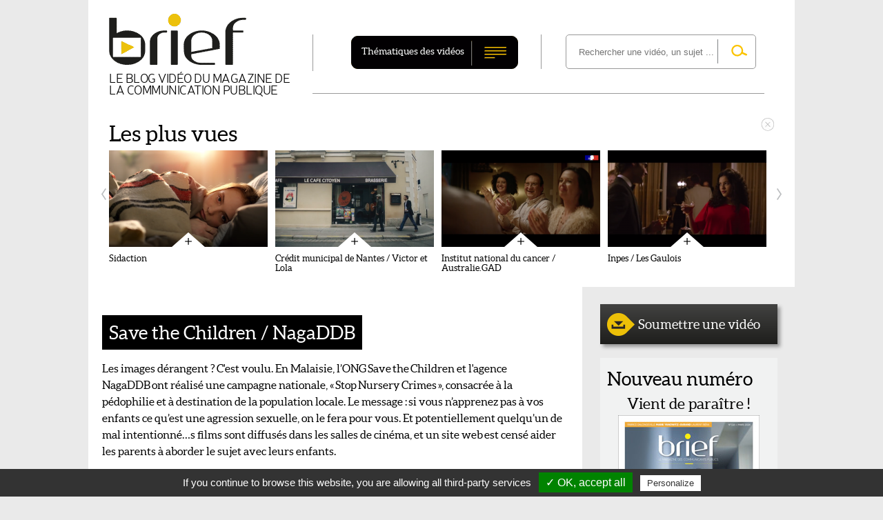

--- FILE ---
content_type: text/html; charset=utf-8
request_url: https://video.briefmag.com/save-children-nagaddb
body_size: 9449
content:
<!DOCTYPE html>
<!--[if IEMobile 7]><html class="iem7" lang="fr" dir="ltr"><![endif]-->
<!--[if lte IE 6]><html class="lt-ie9 lt-ie8 lt-ie7" lang="fr" dir="ltr"><![endif]-->
<!--[if (IE 7)&(!IEMobile)]><html class="lt-ie9 lt-ie8" lang="fr" dir="ltr"><![endif]-->
<!--[if IE 8]><html class="lt-ie9" lang="fr" dir="ltr"><![endif]-->
<!--[if (gte IE 9)|(gt IEMobile 7)]><!--><html lang="fr" dir="ltr"><!--<![endif]-->
<head>
<meta charset="utf-8" />
  <script type='text/javascript' data-cfasync='false'>
    //<![CDATA[
      _SHR_SETTINGS = [];
    //]]>
  </script>
  <!-- This site is powered by Shareaholic - https://shareaholic.com -->
  <script type='text/javascript'
    data-cfasync='false'
    src='//apps.shareaholic.com/assets/pub/shareaholic.js'
    data-shr-siteid='cb44d68162e598bd1fea40c8622dda6c'
    async='async' >
  </script>

<!-- Shareaholic Open Graph Tags -->
<meta property='og:image' content='https://video.briefmag.com/sites/default/files/capture_decran_2016-08-23_a_15.44.21_1.png' />
<!-- Shareaholic Open Graph Tags End -->
<link rel="shortcut icon" href="https://video.briefmag.com/sites/default/files/favicon_1.ico" type="image/vnd.microsoft.icon" />
<meta name="viewport" content="width=device-width, initial-scale=1" />
<meta name="apple-mobile-web-app-capable" content="yes" />
<meta name="generator" content="Drupal 7 (http://drupal.org)" />
<link rel="canonical" href="https://video.briefmag.com/save-children-nagaddb" />
<link rel="shortlink" href="https://video.briefmag.com/node/282" />
<title>Save the Children / NagaDDB | Brief Vidéo</title>
  <link rel="apple-touch-icon" href="/sites/all/themes/icom/images/icon-touch.png" />
  <link rel="apple-touch-icon" sizes="72x72" href="/sites/all/themes/icom/images/icon-touch.png" />
  <link rel="apple-touch-icon" sizes="114x114" href="/sites/all/themes/icom/images/icon-touch.png" />
<link type="text/css" rel="stylesheet" href="https://video.briefmag.com/sites/default/files/css/css_xE-rWrJf-fncB6ztZfd2huxqgxu4WO-qwma6Xer30m4.css" media="all" />
<link type="text/css" rel="stylesheet" href="https://video.briefmag.com/sites/default/files/css/css_wK_6OkTymLeGE8EAA_dnsRvCJEpFx6LktC0tHt1BluE.css" media="screen" />
<link type="text/css" rel="stylesheet" href="https://video.briefmag.com/sites/default/files/css/css_5pO73qc-z-zv4xoH8aIAp_Prq1thKg1qz9beR7eKaZg.css" media="all" />
<link type="text/css" rel="stylesheet" href="https://video.briefmag.com/sites/default/files/css/css_IaTeXlXpFob3ZH9aSwZoPxiLk_KoJh-79qJkHvrkTNo.css" media="all" />
<link type="text/css" rel="stylesheet" href="https://video.briefmag.com/sites/default/files/css/css_wyDvVv-Kjwb8QWeXxfV87wJR_GEtaBSD3tV5gYtcSyk.css" media="screen" />
<link type="text/css" rel="stylesheet" href="https://video.briefmag.com/sites/default/files/css/css_BdEgds8CaT0Jkh72Yy14wq0L4QqtkWZBpCyoQEsRcso.css" media="only screen" />

<!--[if lt IE 9]>
<link type="text/css" rel="stylesheet" href="https://video.briefmag.com/sites/default/files/css/css_OQXjkA7WzRdjrv4rqjo72TegJmoqHao48yo8Ek6gRGM.css" media="screen" />
<![endif]-->
<!--[if lte IE 8]><link rel="stylesheet" type="text/css" href="/sites/all/themes/icom/css/ie.css"><![endif]-->
<script type="text/javascript" src="https://video.briefmag.com/sites/default/files/js/js_VMWxpc_nIy5RQtsXIrqDL5I07fRIZu58KOlJz00LP5g.js"></script>
<script type="text/javascript" src="https://video.briefmag.com/sites/default/files/js/js_mblMYQH8OYTtJZopfJO4iCYcyWBeziRmgyt-7L14kV4.js"></script>
<script type="text/javascript" src="https://video.briefmag.com/sites/all/modules/custom/rgpd/tarteaucitron/tarteaucitron.js?s7arxx"></script>
<script type="text/javascript" src="https://video.briefmag.com/sites/default/files/js/js_UpypZJEPyhWFx5hN14Vj14jrgpSXtwhAZLV3wDJdhlM.js"></script>
<script type="text/javascript">
<!--//--><![CDATA[//><!--
jQuery.extend(Drupal.settings, {"basePath":"\/","pathPrefix":"","ajaxPageState":{"theme":"icom","theme_token":"4LlKq1sDu9ee-CDpcjrjjhvuOtrxPtZvbp-mxb570O4","js":{"sites\/all\/libraries\/owl-carousel\/owl.carousel.min.js":1,"sites\/all\/modules\/contrib\/flexslider\/assets\/js\/flexslider.load.js":1,"sites\/all\/modules\/contrib\/owl-carousel\/includes\/js\/owlcarousel.settings.js":1,"0":1,"sites\/all\/modules\/contrib\/jquery_update\/replace\/jquery\/1.9\/jquery.min.js":1,"misc\/jquery-extend-3.4.0.js":1,"misc\/jquery-html-prefilter-3.5.0-backport.js":1,"misc\/jquery.once.js":1,"misc\/drupal.js":1,"public:\/\/languages\/fr_vKzmD0ykHLr23vHpGbpXKfnK6cSKevQ7KjK8zACImxM.js":1,"sites\/all\/libraries\/flexslider\/jquery.flexslider-min.js":1,"sites\/all\/modules\/contrib\/webform\/js\/webform.js":1,"sites\/all\/modules\/custom\/rgpd\/tarteaucitron\/tarteaucitron.js":1,"sites\/all\/themes\/icom\/scripts\/bgposition.js":1,"sites\/all\/themes\/icom\/scripts\/jquery.placeholder.1.3.min.js":1,"sites\/all\/themes\/icom\/scripts\/script.js":1},"css":{"modules\/system\/system.base.css":1,"modules\/system\/system.menus.css":1,"modules\/system\/system.messages.css":1,"modules\/system\/system.theme.css":1,"sites\/all\/libraries\/owl-carousel\/owl.carousel.css":1,"sites\/all\/libraries\/owl-carousel\/owl.theme.css":1,"sites\/all\/libraries\/owl-carousel\/owl.transitions.css":1,"modules\/field\/theme\/field.css":1,"modules\/node\/node.css":1,"modules\/search\/search.css":1,"modules\/user\/user.css":1,"sites\/all\/modules\/contrib\/views\/css\/views.css":1,"sites\/all\/modules\/contrib\/ckeditor\/css\/ckeditor.css":1,"sites\/all\/modules\/contrib\/ctools\/css\/ctools.css":1,"sites\/all\/modules\/contrib\/flexslider\/assets\/css\/flexslider_img.css":1,"sites\/all\/libraries\/flexslider\/flexslider.css":1,"sites\/all\/modules\/contrib\/webform\/css\/webform.css":1,"sites\/all\/modules\/custom\/rgpd\/css\/rgpd.css":1,"sites\/all\/themes\/adaptivetheme\/adaptivetheme\/at_core\/css\/at.layout.css":1,"sites\/all\/themes\/icom\/css\/global.base.css":1,"sites\/all\/themes\/icom\/css\/global.styles.css":1,"sites\/all\/themes\/icom\/css\/dev.css":1,"public:\/\/adaptivetheme\/icom_files\/icom.responsive.layout.css":1,"public:\/\/adaptivetheme\/icom_files\/icom.responsive.styles.css":1,"public:\/\/adaptivetheme\/icom_files\/icom.lt-ie9.layout.css":1}},"flexslider":{"optionsets":{"publicite":{"namespace":"flex-","selector":".slides \u003E li","easing":"swing","direction":"horizontal","reverse":false,"smoothHeight":false,"startAt":0,"animationSpeed":600,"initDelay":0,"useCSS":true,"touch":true,"video":false,"keyboard":true,"multipleKeyboard":false,"mousewheel":0,"controlsContainer":".flex-control-nav-container","sync":"","asNavFor":"","itemWidth":0,"itemMargin":0,"minItems":0,"maxItems":0,"move":0,"animation":"fade","slideshow":true,"slideshowSpeed":"15000","directionNav":false,"controlNav":false,"prevText":"","nextText":"","pausePlay":false,"pauseText":"Pause","playText":"Lecture","randomize":false,"thumbCaptions":false,"thumbCaptionsBoth":false,"animationLoop":true,"pauseOnAction":true,"pauseOnHover":false,"manualControls":""}},"instances":{"flexslider-1":"publicite"}},"owlcarousel":{"owl-carousel-block5":{"settings":{"items":4,"itemsDesktop":["1024","4"],"itemsDesktopSmall":["979","3"],"itemsTablet":["760","2"],"itemsTabletSmall":["0","0"],"itemsMobile":["545","1"],"singleItem":false,"itemsScaleUp":false,"slideSpeed":250,"paginationSpeed":800,"rewindSpeed":1000,"autoPlay":"8000","stopOnHover":false,"navigation":true,"navigationText":["Pr\u00e9c\u00e9dent","Suivant"],"rewindNav":true,"scrollPerPage":false,"pagination":true,"paginationNumbers":false,"responsive":true,"responsiveRefreshRate":200,"baseClass":"owl-carousel","theme":"owl-theme","lazyLoad":false,"lazyFollow":true,"lazyEffect":"false","autoHeight":false,"jsonPath":false,"jsonSuccess":false,"dragBeforeAnimFinish":true,"mouseDrag":true,"touchDrag":true,"addClassActive":false,"transitionStyle":false},"views":{"ajax_pagination":0}}},"urlIsAjaxTrusted":{"\/search\/node":true,"\/save-children-nagaddb":true},"adaptivetheme":{"icom":{"layout_settings":{"bigscreen":"three-col-grail","tablet_landscape":"three-col-grail","tablet_portrait":"one-col-vert"},"media_query_settings":{"bigscreen":"only screen and (min-width:1024px)","tablet_landscape":"only screen and (min-width:769px) and (max-width:1024px)","tablet_portrait":"only screen and (min-width:481px) and (max-width:768px)"}}}});
//--><!]]>
</script>
<!--[if lt IE 9]>
<script src="https://video.briefmag.com/sites/all/themes/adaptivetheme/adaptivetheme/at_core/scripts/html5.js?s7arxx"></script>
<![endif]-->
</head>
<body class="html not-front not-logged-in one-sidebar sidebar-second page-node page-node- page-node-282 node-type-article site-name-hidden atr-7.x-3.x atv-7.x-3.1">
  <div id="skip-link">
    <a href="#main-content" class="element-invisible element-focusable">Aller au contenu principal</a>
  </div>
    <div id="page" class="container page">

  <!-- region: Leaderboard -->
  
  <header id="header" class="clearfix">

          <!-- start: Branding -->
      <div id="branding" class="branding-elements clearfix">

                  <div id="logo">
            <a href="/"><img class="site-logo" src="https://video.briefmag.com/sites/default/files/logo-brief.gif" alt="Brief Vidéo" /></a>          </div>
        
                  <!-- start: Site name and Slogan hgroup -->
          <div class="h-group" id="name-and-slogan">

                          <!--<h1 class="element-invisible" id="site-name"><a href="/" title="Page d&#039;accueil">Brief Vidéo</a></h1>-->
            
                          <h2 id="site-slogan">Le blog vidéo du magazine de la communication publique</h2>
            
          </div><!-- /end #name-and-slogan -->
        
      </div><!-- /end #branding -->
    
    <!-- region: Header -->
    
  </header>

  <!-- Navigation elements -->
  <div id="menu-bar" class="nav clearfix">

<div id="block-system-main-menu" class="block block-system block-menu menu-wrapper menu-bar-wrapper clearfix odd first block-count-1 block-region-menu-bar block-main-menu"  role="navigation">  
      <h2 class="element-invisible block-title">Menu principal</h2>
  
  <ul class="menu clearfix"><li class="first leaf menu-depth-1 menu-item-1472"><a href="/categories/attractivite" title="Attractivité">Attractivité</a></li><li class="leaf menu-depth-1 menu-item-1539"><a href="/categories/citoyennete" title="Citoyenneté">Citoyenneté</a></li><li class="leaf menu-depth-1 menu-item-1473"><a href="/categories/collectivites" title="Collectivités">Collectivités</a></li><li class="leaf menu-depth-1 menu-item-1475"><a href="/categories/divers" title="Divers">Divers</a></li><li class="leaf menu-depth-1 menu-item-1476"><a href="/categories/developpement-economique" title="Développement économique">Développement économique</a></li><li class="leaf menu-depth-1 menu-item-1477"><a href="/categories/enseignement" title="Enseignement">Enseignement</a></li><li class="leaf menu-depth-1 menu-item-1479"><a href="/categories/jeunesse" title="Jeunesse">Jeunesse</a></li><li class="leaf menu-depth-1 menu-item-1480"><a href="/categories/marketing-territorial" title="Marketing territorial">Marketing territorial</a></li><li class="leaf menu-depth-1 menu-item-1482"><a href="/categories/sante" title="Santé">Santé</a></li><li class="leaf menu-depth-1 menu-item-1483"><a href="/categories/sensibilisation" title="Sensibilisation">Sensibilisation</a></li><li class="leaf menu-depth-1 menu-item-1484"><a href="/categories/tourisme" title="Tourisme">Tourisme</a></li><li class="last leaf menu-depth-1 menu-item-1485"><a href="/categories/vie-quotidienne" title="Vie quotidienne">Vie quotidienne</a></li></ul>
  </div>

<div id="block-search-form" class="block block-search no-title menu-wrapper menu-bar-wrapper clearfix even last block-count-2 block-region-menu-bar block-form"  role="search">  
  
  <form action="/save-children-nagaddb" method="post" id="search-block-form" accept-charset="UTF-8"><div><div class="container-inline">
      <h2 class="element-invisible">Formulaire de recherche</h2>
    <div class="form-item form-type-textfield form-item-search-block-form">
  <label class="element-invisible" for="edit-search-block-form--2">Rechercher </label>
 <input title="Indiquer les termes à rechercher" placeholder="Rechercher une vidéo, un sujet ..." type="search" id="edit-search-block-form--2" name="search_block_form" value="" size="15" maxlength="128" class="form-text" />
</div>
<div class="form-actions form-wrapper" id="edit-actions--2"><input type="submit" id="edit-submit--2" name="op" value="Rechercher" class="form-submit" /></div><input type="hidden" name="form_build_id" value="form-Qg6A9952pLKupzC5-NppCYWKHLkVfWfFW4KeuiIZ2GM" />
<input type="hidden" name="form_id" value="search_block_form" />
</div>
</div></form>
  </div></div>    
  <!-- region: Highlighted -->
  <div class="region region-highlighted"><div class="region-inner clearfix">

<div id="block-views-les-plus-populaires-block" class="block block-views no-title odd first block-count-3 block-region-highlighted block-les-plus-populaires-block" ><div class="block-inner clearfix">  
  
  <div class="block-content content"><div class="view view-les-plus-populaires view-id-les_plus_populaires view-display-id-block view-dom-id-bacd6fa6033db36b1dab1e15a1de2689">
      <div class="view-header">
      <div class="close"></div>
    </div>
  
  
  
      <div class="view-content">
      <h2>Les plus vues</h2>
      <div id="owl-carousel-block5" class="owl-carousel">
  <div class="item-0">  
  <div class="views-field views-field-field-image">        <div class="field-content"><a href="/sidaction"><img class="image-style-les-plus-populaires" src="https://video.briefmag.com/sites/default/files/styles/les_plus_populaires/public/image_1_5.png?itok=SKtu4tYk" width="230" height="140" alt="" /></a></div>  </div>  
          <div class="triangle">
<div class="triangleBlanc"></div>
<div class="triangleHover"></div>
</div>    
  <div class="views-field views-field-title">        <span class="field-content"><a href="/sidaction">Sidaction </a></span>  </div></div><div class="item-1">  
  <div class="views-field views-field-field-image">        <div class="field-content"><a href="/credit-municipal-de-nantes-victor-et-lola"><img class="image-style-les-plus-populaires" src="https://video.briefmag.com/sites/default/files/styles/les_plus_populaires/public/capture_decran_2015-04-17_a_11.02.36.png?itok=iRfoiJBr" width="230" height="140" alt="" /></a></div>  </div>  
          <div class="triangle">
<div class="triangleBlanc"></div>
<div class="triangleHover"></div>
</div>    
  <div class="views-field views-field-title">        <span class="field-content"><a href="/credit-municipal-de-nantes-victor-et-lola">Crédit municipal de Nantes / Victor et Lola</a></span>  </div></div><div class="item-2">  
  <div class="views-field views-field-field-image">        <div class="field-content"><a href="/institut-national-du-cancer-australiegad-0"><img class="image-style-les-plus-populaires" src="https://video.briefmag.com/sites/default/files/styles/les_plus_populaires/public/capture_decran_2024-03-05_a_15.07.51.png?itok=-S_d0SGb" width="230" height="140" alt="" /></a></div>  </div>  
          <div class="triangle">
<div class="triangleBlanc"></div>
<div class="triangleHover"></div>
</div>    
  <div class="views-field views-field-title">        <span class="field-content"><a href="/institut-national-du-cancer-australiegad-0">Institut national du cancer / Australie.GAD</a></span>  </div></div><div class="item-3">  
  <div class="views-field views-field-field-image">        <div class="field-content"><a href="/inpes-les-gaulois"><img class="image-style-les-plus-populaires" src="https://video.briefmag.com/sites/default/files/styles/les_plus_populaires/public/capture_decran_2015-02-06_a_11.52.18.png?itok=0jUJSaMi" width="230" height="140" alt="" /></a></div>  </div>  
          <div class="triangle">
<div class="triangleBlanc"></div>
<div class="triangleHover"></div>
</div>    
  <div class="views-field views-field-title">        <span class="field-content"><a href="/inpes-les-gaulois">Inpes / Les Gaulois</a></span>  </div></div><div class="item-4">  
  <div class="views-field views-field-field-image">        <div class="field-content"><a href="/france-parrainages-kids-go-first"><img class="image-style-les-plus-populaires" src="https://video.briefmag.com/sites/default/files/styles/les_plus_populaires/public/capture_decran_2016-10-17_a_11.00.31.png?itok=i6eao00h" width="230" height="140" alt="" /></a></div>  </div>  
          <div class="triangle">
<div class="triangleBlanc"></div>
<div class="triangleHover"></div>
</div>    
  <div class="views-field views-field-title">        <span class="field-content"><a href="/france-parrainages-kids-go-first">France Parrainages / Kids Go First</a></span>  </div></div><div class="item-5">  
  <div class="views-field views-field-field-image">        <div class="field-content"><a href="/wwf-agence-4-aout"><img class="image-style-les-plus-populaires" src="https://video.briefmag.com/sites/default/files/styles/les_plus_populaires/public/pac.png?itok=n6yGnLDe" width="230" height="140" alt="" /></a></div>  </div>  
          <div class="triangle">
<div class="triangleBlanc"></div>
<div class="triangleHover"></div>
</div>    
  <div class="views-field views-field-title">        <span class="field-content"><a href="/wwf-agence-4-aout">WWF / Agence 4 août</a></span>  </div></div><div class="item-6">  
  <div class="views-field views-field-field-image">        <div class="field-content"><a href="/inpes-mccann"><img class="image-style-les-plus-populaires" src="https://video.briefmag.com/sites/default/files/styles/les_plus_populaires/public/capture_decran_2014-07-09_a_14.18.12.png?itok=uEE8-Hv3" width="230" height="140" alt="" /></a></div>  </div>  
          <div class="triangle">
<div class="triangleBlanc"></div>
<div class="triangleHover"></div>
</div>    
  <div class="views-field views-field-title">        <span class="field-content"><a href="/inpes-mccann">Inpes / McCann</a></span>  </div></div><div class="item-7">  
  <div class="views-field views-field-field-image">        <div class="field-content"><a href="/office-de-tourisme-des-gorges-de-lardeche"><img class="image-style-les-plus-populaires" src="https://video.briefmag.com/sites/default/files/styles/les_plus_populaires/public/capture_decran_2023-03-20_a_10.24.30.png?itok=4Up60rPy" width="230" height="140" alt="" /></a></div>  </div>  
          <div class="triangle">
<div class="triangleBlanc"></div>
<div class="triangleHover"></div>
</div>    
  <div class="views-field views-field-title">        <span class="field-content"><a href="/office-de-tourisme-des-gorges-de-lardeche">Office de tourisme des Gorges de l&#039;Ardèche</a></span>  </div></div></div>
    </div>
  
  
  
  
  
  
</div></div>
  </div></div>

<div id="block-block-11" class="block block-block no-title even last block-count-4 block-region-highlighted block-11" ><div class="block-inner clearfix">  
  
  <div class="block-content content"><p>
	<a class="soumettre-video" href="/soumettre-une-video">Soumettre une vidéo</a>
</p>
</div>
  </div></div></div></div>
  <!-- Breadcrumbs -->
  <!--<nav role="navigation"><span class="element-invisible">You are here:</span><span itemscope itemtype="http://schema.org/breadcrumb"><a href="/" itemprop="url"><span itemprop="title">Accueil</span></a></span> &gt; <span itemscope itemtype="http://schema.org/breadcrumb"><span itemprop="title">Save the Children / NagaDDB</span></span></nav>-->

  <!-- Messages and Help -->
    
  <!-- region: Secondary Content -->
  
  <div id="columns" class="columns clearfix">
    <div id="content-column" class="content-column" role="main">
      <div class="content-inner">

        

        <section id="main-content">

          
                      <header id="main-content-header" class="clearfix">

                              <h1 id="page-title">
                  Save the Children / NagaDDB                </h1>
              
              
            </header>
          
          <!-- region: Main Content -->
                      <div id="content" class="region">
              

<div id="block-views-e4d4767f671283cafda4034ae99989a7" class="block block-views no-title odd first block-count-5 block-region-content block-e4d4767f671283cafda4034ae99989a7" >  
  
  <div class="view view-date-de-publication-article view-id-date_de_publication_article view-display-id-block view-dom-id-f7c3b47636b42ff8a48d9cc4889759d2">
        
  
  
      <div class="view-content">
        <div class="views-row views-row-1 views-row-odd views-row-first views-row-last">
      
          <p>
	Les images dérangent ? C'est voulu. En Malaisie, l’ONG Save the Children et l'agence NagaDDB ont réalisé une campagne nationale, « Stop Nursery Crimes », consacrée à la pédophilie et à destination de la population locale. Le message : si vous n’apprenez pas à vos enfants ce qu’est une agression sexuelle, on le fera pour vous. Et potentiellement quelqu’un de mal intentionné…s films sont diffusés dans les salles de cinéma, et un site web est censé aider les parents à aborder le sujet avec leurs enfants.
</p>
    
          <div class="parent-date">
<div class="date-article">
<div class="jour">23</div>
<div class="mois">aoû</div>
<div class="annee">2016</div>
</div>
</div>    </div>
    </div>
  
  
  
  
  
  
</div>
  </div>

<div id="block-system-main" class="block block-system no-title even block-count-6 block-region-content block-main" >  
  
  <div id="node-282" class="node node-article node-promoted article odd node-full clearfix" role="article">
  
  
  
  
  <div class="node-content">
    <div class="field field-name-field-image field-type-image field-label-hidden view-mode-full"><div class="field-items"><figure class="clearfix field-item even"><img class="image-style-images-videos" src="https://video.briefmag.com/sites/default/files/styles/images-videos/public/capture_decran_2016-08-23_a_15.44.21_1.png?itok=y9lAsv4u" width="680" height="383" alt="" /></figure><figure class="clearfix field-item odd"><img class="image-style-images-videos" src="https://video.briefmag.com/sites/default/files/styles/images-videos/public/capture_decran_2016-08-23_a_15.44.28.png?itok=Hq1JCqFS" width="680" height="383" alt="" /></figure><figure class="clearfix field-item even"><img class="image-style-images-videos" src="https://video.briefmag.com/sites/default/files/styles/images-videos/public/capture_decran_2016-08-23_a_15.44.57.png?itok=4XFhjXBE" width="680" height="383" alt="" /></figure><figure class="clearfix field-item odd"><img class="image-style-images-videos" src="https://video.briefmag.com/sites/default/files/styles/images-videos/public/capture_decran_2016-08-23_a_15.45.04.png?itok=JBG25eu7" width="680" height="383" alt="" /></figure></div></div><div class="field field-name-body field-type-text-with-summary field-label-hidden view-mode-full"><div class="field-items"><div class="field-item even"><p><div class="youtube_player" videoID="xigm2ZXWPu4" width="100%" height="350" theme="light" rel="0" controls="1" showinfo="1" autoplay="0"></div></p>
</div></div></div><div class='shareaholic-canvas' data-app-id='5472408' data-app-id-name='article_below_content' data-app='share_buttons' data-title='Save the Children / NagaDDB' data-link='https://video.briefmag.com/save-children-nagaddb' data-summary=''></div>  </div>

  
  
  
  </div>

  </div>

<div id="block-views-categories-articles-block" class="block block-views no-title odd last block-count-7 block-region-content block-categories-articles-block" >  
  
  <div class="view view-categories-articles view-id-categories_articles view-display-id-block view-dom-id-8b1b48f1774184a9f1f42923901b3346">
        
  
  
      <div class="view-content">
        <div class="views-row views-row-1 views-row-odd views-row-first views-row-last">
      
          <div class="categories"><a href="/categories/international">International</a>, <a href="/categories/ong">ONG</a>, <a href="/categories/sensibilisation">Sensibilisation</a> | © Tous droits réservés.</div>    </div>
    </div>
  
  
  
  
  
  
</div>
  </div>            </div>
          
          <!-- Feed icons (RSS, Atom icons etc -->
          
          
        </section><!-- /end #main-content -->

        <!-- region: Content Aside -->
        
      </div><!-- /end .content-inner -->
    </div><!-- /end #content-column -->

    <!-- regions: Sidebar first and Sidebar second -->
        <div class="region region-sidebar-second sidebar"><div class="region-inner clearfix">

<div id="block-block-9" class="block block-block no-title odd first block-count-8 block-region-sidebar-second block-9" ><div class="block-inner clearfix">  
  
  <div class="block-content content"><p>
	<a class="soumettre-video" href="/soumettre-une-video">Soumettre une vidéo</a>
</p>
</div>
  </div></div>

<section id="block-block-4" class="block block-block even block-count-9 block-region-sidebar-second block-4" ><div class="block-inner clearfix">  
      <h2 class="block-title">Nouveau numéro</h2>
  
  <div class="block-content content"><h3 class="vient-de-paraitre">
	Vient de paraître !<br /></h3>
<p>
	<img alt="" src="/sites/default/files/upload/116_couv_205px.jpg" style="width: 205px; height: 264px;" width="205" height="264" /><attachment></attachment></p>
<p>
	<strong>Mars 2024 - N°116</strong><br /><a href="https://bit.ly/3UYTMnd" target="_blank">Achetez ce numéro</a><br /><a href="http://www.briefmag.com/qui-sommes-nous.html" target="_blank">Mieux connaître le magazine</a>
</p>
</div>
  </div></section>

<div id="block-block-2" class="block block-block no-title odd block-count-10 block-region-sidebar-second block-2" ><div class="block-inner clearfix">  
  
  <div class="block-content content"><p>
	<a href="http://www.commandes-briefmag.com/11-abonnement" target="_blank">Abonnez-vous !</a>
</p>
</div>
  </div></div>

<div id="block-views-publicite-header-block-2" class="block block-views no-title even block-count-11 block-region-sidebar-second block-publicite-header-block-2" ><div class="block-inner clearfix">  
  
  <div class="block-content content"><div class="view view-publicite-header view-id-publicite_header view-display-id-block_2 view-dom-id-f134c5a6751e750632bf6163118c271b">
        
  
  
      <div class="view-content">
      <div  id="flexslider-1" class="flexslider optionset-publicite">
  <ul class="slides"><li>  
  <div class="views-field views-field-field-url-site">        <div class="field-content"><a href="https://www.commandes-briefmag.com/outils/44-1200-logos-secteur-public.html" target="_blank"><img class="image-style-none" src="https://video.briefmag.com/sites/default/files/encart_250x250px.gif" width="250" height="250" alt="" /></a></div>  </div></li>
</ul></div>
    </div>
  
  
  
  
  
  
</div></div>
  </div></div>

<section id="block-webform-client-block-35" class="block block-webform odd block-count-12 block-region-sidebar-second block-client-block-35" ><div class="block-inner clearfix">  
      <h2 class="block-title">Recevez notre newsletter</h2>
  
  <div class="block-content content"><form class="webform-client-form webform-client-form-35" action="/save-children-nagaddb" method="post" id="webform-client-form-35" accept-charset="UTF-8"><div><div  class="form-item webform-component webform-component-markup webform-component--restez-informee-de-lactualite-de-brief">
 <p>
	Restez informé(e) de l'actualité de Brief
</p>

</div>
<div  class="form-item webform-component webform-component-email webform-component--email">
  <label for="edit-submitted-email"> <span class="form-required" title="Ce champ est obligatoire.">*</span></label>
 <input required="required" class="email form-text form-email required" placeholder="Adresse mail" type="email" id="edit-submitted-email" name="submitted[email]" size="30" />
</div>
<input type="hidden" name="details[sid]" />
<input type="hidden" name="details[page_num]" value="1" />
<input type="hidden" name="details[page_count]" value="1" />
<input type="hidden" name="details[finished]" value="0" />
<input type="hidden" name="form_build_id" value="form-u8pRauJGQnJ4Pq2-gzDbWi3tYF-d7LuHlvDiLnKo5mY" />
<input type="hidden" name="form_id" value="webform_client_form_35" />
<div class="form-item form-type-checkbox form-item-rgpd-privacy">
 <input type="checkbox" id="edit-rgpd-privacy" name="rgpd_privacy" value="1" class="form-checkbox required" />  <label class="option" for="edit-rgpd-privacy">J'ai lu et j'accepte <a href="/politique-confidentialite" target="_blank">la politique de confidentialité</a> <span class="form-required" title="Ce champ est obligatoire.">*</span></label>

</div>
<div class="form-actions"><input class="webform-submit button-primary form-submit" type="submit" name="op" value="ok" /></div></div></form></div>
  </div></section>

<div id="block-block-1" class="block block-block no-title even block-count-13 block-region-sidebar-second block-1" ><div class="block-inner clearfix">  
  
  <div class="block-content content"><p>
	Suivre   <a href="https://www.facebook.com/magazinebrief" target="_blank"><img alt="facebook" src="/sites/default/files/facebook.png" style="width: 29px; height: 29px;" width="29" height="29" /></a>  <a href="https://twitter.com/magazinebrief" target="_blank"><img alt="Twitter" src="/sites/default/files/twitter.png" style="width: 29px; height: 29px;" width="29" height="29" /></a>
</p>
</div>
  </div></div>

<div id="block-block-10" class="block block-block no-title odd last block-count-14 block-region-sidebar-second block-10" ><div class="block-inner clearfix">  
  
  <div class="block-content content"><ul><li>
<h3>
			Tout savoir sur ce blog<br /></h3>
<div class="hidden">
<p>
				Ce site vous présente le meilleur<br />
				des vidéos des communicants publics. Reflet de tendances, il offre une source de créativité et d'inspiration.<br />
				Il est proposé par Brief, le magazine de la communication publique<br />
				et de la valorisation des territoires. Les vidéos sont sélectionnées <br />
				par la rédaction de Brief.
			</p>
<p>
				​Vous pouvez aussi soumettre une vidéo. Diffusion à titre gratuit.
			</p>
</div>
</li>
<li>
<h3>
			Contactez-nous<br /></h3>
<div class="hidden">
<p>
				Soumettre une vidéo<br />
				Joindre la rédaction de Brief
			</p>
<p>
				Vous pouvez joindre le magazine Brief du lundi au vendredi<br />
				de 10h à 18h<br />
				Téléphone : <a href="tel:0218460606">+33 2 18 46 06 06</a><br />
				Fax : +33 9 72 33 65 89
			</p>
<p>
				Directeur de la publication : <br />
				Nicolas Marc<br />
				Rédacteur en chef : Antoine Gazeau<br />
				Publicité et développement : <br />
				Pascal Clergeau
			</p>
</div>
</li>
<li>
<h3>
			Publicité<br /></h3>
<div class="hidden">
<p>
				Publicité, offres d'emploi, appels d'offres : communiquez en direction des professionnels de la communication publiques<br />
				et territoriales !
			</p>
<p>
				Contact : Pascal Clergeau, directeur de la publicité et du développement<br />
				Tél : 02 18 46 06 06<br /><a href="mailto:pascal.clergeau@briefmag.com">pascal.clergeau@briefmag.com</a>
			</p>
</div>
</li>
<li>
<h3>
			Mentions légales<br /></h3>
<div class="hidden">
<p>
				Editeur : MC Médias<br />
				11, rue des Olivettes<br />
				CS 41805<br />
				44018 Nantes Cedex 1 - France<br />
				RCS Nantes 751 515 743<br />
				Directeur de la publication : <br />
				Nicolas Marc<br />
				Rédacteur en chef : Antoine Gazeau
			</p>
<p>
				Le traitement nominatif des données liées au site videos.briefmag.com<br />
				sont déclaré sous le numéro 1751276 auprès de la Commission Nationale Informatique et Libertés (CNIL),<br />
				en application de la loi n°78-17<br />
				du 6 janvier 1978 relative à l'informatique, aux fichiers et aux libertés. Vous disposez d’un droit d’accès et de rectification en vous adressant à : MC Médias,<br />
				11 rue des Olivettes, CS 41805,<br />
				44018 Nantes Cedex 1.
			</p>
<p>
				Les vidéos diffusées sur le présent site Internet sont protégées par le droit de la propriété intellectuelle. Tous droits réservés en tous pays.
			</p>
</div>
</li>
<li>
<h3>
			Crédits<br /></h3>
<div class="hidden">
<p>
				Conception-développement<br /><a href="http://www.i-com.fr"><img alt="logo i-com" class="icom" src="/sites/default/files/logo-i-com.png" style="width: 102px; height: 46px;" width="102" height="46" /></a><br />
				52, avenue de Stalingrad 21000 Dijon<br />
				Tél : +33 380 60 52 99<br />
				Directeur : Pascal Tournier
			</p>
</div>
</li>
<li>
<h3>
			<a class="privacy-terms-link" href="/politique-confidentialite" target="_blank">Politique de confidentialité</a><br /></h3>
</li>
<li>
<h3>
			<a class="privacy-terms-link" href="javascript:tarteaucitron.userInterface.openPanel();">Cookies</a><br /></h3>
</li>
</ul><div class="signature">
	<img alt="logo brief" src="/sites/default/files/signature.png" style="width: 84px; height: 35px;" width="84" height="35" /><span class="legende">Le blog vidéo du magazine de la communication publique </span>
<p class="copyright">
		2014 - Brief - Mc Médias © Tous droit réservés
	</p>
</div>
</div>
  </div></div></div></div>
  </div><!-- /end #columns -->

  <!-- region: Tertiary Content -->
  
  <!-- region: Footer -->
  
</div>
  <script type="text/javascript" src="https://video.briefmag.com/sites/default/files/js/js_ZS6dLuY7V6C3m5F4bpQ22p32KXGgRgRvrc_7MRtwbKc.js"></script>
<script type="text/javascript" src="https://video.briefmag.com/sites/default/files/js/js_7iiWNkbXzADoax8OqQDcBGO1FE5usudj0BDGD3hz47c.js"></script>
<script type="text/javascript">
<!--//--><![CDATA[//><!--
tarteaucitron.init({
  "hashtag": "#tarteaucitron",
  "highPrivacy": false,
  "orientation": "bottom",
  "adblocker": false,
  "showAlertSmall": false,
  "cookieslist": false,
  "removeCredit": true
});

        tarteaucitron.user.gtagUa = 'UA-49876478-1';
        tarteaucitron.user.gtagMore = function () {  };
        (tarteaucitron.job = tarteaucitron.job || []).push('gtag');      
      (tarteaucitron.job = tarteaucitron.job || []).push('dailymotion');
(tarteaucitron.job = tarteaucitron.job || []).push('vimeo');
(tarteaucitron.job = tarteaucitron.job || []).push('youtube');

//--><!]]>
</script>
</body>
</html>


--- FILE ---
content_type: text/css
request_url: https://video.briefmag.com/sites/default/files/css/css_wyDvVv-Kjwb8QWeXxfV87wJR_GEtaBSD3tV5gYtcSyk.css
body_size: 10476
content:
.container{margin:0 auto;}.content-inner{min-height:1px;}.lt-ie7 .content-inner{height:1px;}#content-column,.content-column{width:100%;}.clearfix:after{content:"";display:table;clear:both;}.clearfix{zoom:1;}.one-column > .region,div.at-panel .region-conditional-stack{float:none;display:block;clear:both;width:100%;}.lt-ie8 .at-panel{overflow:hidden;}
article,aside,details,figcaption,figure,footer,header,hgroup,nav,section,summary{display:block;}audio,canvas,video{display:inline-block;*display:inline;*zoom:1;}audio:not([controls]){display:none;height:0;}[hidden]{display:none;}html{font-size:100%;-webkit-text-size-adjust:100%;line-height:1.5;height:100%;overflow-y:scroll;}body{min-height:100%;margin:0;padding:0;-webkit-font-smoothing:antialiased;font-smoothing:antialiased;text-rendering:optimizeLegibility\9;}button,input,select,textarea{font-family:sans-serif;}a:focus{outline:thin dotted;}a:hover,a:active{outline:0;}h1{font-size:2em;margin:0.67em 0;}h2{font-size:1.5em;margin:0.83em 0;}h3{font-size:1.17em;margin:1em 0;}h4{font-size:1em;margin:1.33em 0;}h5{font-size:0.83em;margin:1.67em 0;}h6{font-size:0.75em;margin:2.33em 0;}abbr[title]{border-bottom:1px dotted;}b,strong{font-weight:700;}blockquote{margin:1em 40px;}dfn{font-style:italic;}mark{background:#ff0;color:#000;}p,pre{margin:0 0 1.5em;}pre,code,kbd,samp{font-family:monospace,serif;_font-family:'courier new',monospace;font-size:1em;}pre{white-space:pre;white-space:pre-wrap;word-wrap:break-word;}q{quotes:none;}q:before,q:after{content:'';content:none;}small{font-size:75%;}sub,sup{font-size:75%;line-height:0;position:relative;vertical-align:baseline;}sup{top:-0.5em;}sub{bottom:-0.25em;}dl,menu,ol,ul{margin:1em 0;}dd{margin:0 0 0 40px;}menu,ol,ul{padding:0 0 0 40px;}nav ul,nav ol{list-style:none;list-style-image:none;}img{-ms-interpolation-mode:bicubic;}svg:not(:root){overflow:hidden;}figure{margin:0;}form{margin:0;}fieldset{margin:0 2px;padding:0.35em 0.625em 0.75em;}legend{border:0;padding:0;white-space:normal;*margin-left:-7px;}button,input,select,textarea{font-size:100%;margin:0;vertical-align:baseline;*vertical-align:middle;}button,input{line-height:normal;}button,input[type="button"],input[type="reset"],input[type="submit"]{cursor:pointer;-webkit-appearance:button;*overflow:visible;}button[disabled],input[disabled]{cursor:default;}input[type="checkbox"],input[type="radio"]{box-sizing:border-box;padding:0;*height:13px;*width:13px;}input[type="search"]{-webkit-appearance:textfield;-moz-box-sizing:content-box;-webkit-box-sizing:content-box;box-sizing:content-box;}input[type="search"]::-webkit-search-decoration,input[type="search"]::-webkit-search-cancel-button{-webkit-appearance:none;}button::-moz-focus-inner,input::-moz-focus-inner{border:0;padding:0;}textarea{overflow:auto;vertical-align:top;}table{border:1px solid;border-spacing:0;border-collapse:collapse;font-size:inherit;font:100%;}#main-content,.block-inner,.pane-inner,.menu-wrapper,.branding-elements,.breadcrumb-wrapper,.attribution,.at-panel .rounded-corner,.block-panels-mini > .block-title,div.messages{}#content .panel-display,#content .panel-flexible{margin-left:-10px;margin-right:-10px;}img{height:auto;-ms-interpolation-mode:bicubic;}img,embed,object,video{max-width:100%;}.lt-ie9 img,.lt-ie9 object,.lt-ie9 embed,.lt-ie9 video{max-width:none;}#map img,.gmap img,.view-gmap img,.openlayers-map img,#getlocations_map_canvas img,#locationmap_map img,.geofieldMap img,.views_horizontal_slider img{max-width:none !important;}header[role=banner],.content-inner,.nav,.region-sidebar-first,.region-sidebar-second,.region-secondary-content,.region-tertiary-content,.region-footer{overflow:visible;word-wrap:break-word;}.ir{display:block !important;text-indent:100%;white-space:nowrap;overflow:hidden;border:0;font:0/0 a;text-shadow:none;color:transparent;background-color:transparent;}.element-invisible{border:0;clip:rect(1px 1px 1px 1px);clip:rect(1px,1px,1px,1px);height:1px;overflow:hidden;padding:0;position:absolute;width:1px;}.element-invisible.element-focusable:active,.element-invisible.element-focusable:focus{clip:auto;height:auto;overflow:visible;position:static;width:auto;}.offscreen{position:absolute;top:-99999em;width:1px;height:1px;overflow:hidden;outline:0;}.element-hidden{display:none;}
html,body,div,span,object,iframe,h1,h2,h3,h4,h5,h6,p,blockquote,pre,abbr,address,cite,code,del,dfn,em,img,ins,kbd,q,samp,small,strong,sub,sup,var,b,i,dl,dt,dd,ol,ul,li,fieldset,form,label,legend,table,caption,tbody,tfoot,thead,tr,th,td,article,aside,canvas,details,figcaption,figure,footer,header,hgroup,menu,nav,section,summary,time,mark,audio,video{border:0;font-family:inherit;font-size:100%;margin:0;padding:0;outline:0;vertical-align:baseline;-moz-osx-font-smoothing:grayscale;}a:active,a:focus{outline:none;}body{background:#EAEAEA;color:#000;font-family:Arial,Helvetica,sans-serifArial,Helvetica,sans-serif;font-size:100%;line-height:1.5;}html,body,textarea,figure,label{margin:0;padding:0;}**,*:before,*:after{-moz-box-sizing:border-box;}article,aside,details,figcaption,figure,footer,header,hgroup,menu,nav,section{display:block;}blockquote,q{quotes:none;}blockquote:before,blockquote:after,q:before,q:after{content:'';content:none;}a{margin:0;padding:0;font-size:100%;vertical-align:baseline;background:transparent;text-decoration:none;}a,p,label{-moz-osx-font-smoothing:grayscale;}ins{background-color:#ff9;color:#000;text-decoration:none;}mark{background-color:#ff9;color:#000;font-style:italic;font-weight:bold;}del{text-decoration:line-through;}abbr[title],dfn[title]{border-bottom:1px dotted;cursor:help;}table{border-collapse:collapse;border-spacing:0;}hr{display:block;height:1px;border:0;border-top:1px solid #cccccc;margin:1em 0;padding:0;}input,select{vertical-align:middle;}select{background:#FFF;border:1px solid #CCC;font-size:0.9em;padding:7px;}.form-type-select{margin:5px 0 !important;}ul,li,li.leaf,.block ul,ul.menu,.form-item,ul.menu li,li.expanded,ul.links li,.item-list ul li,.item-list ul{list-style:none;list-style-image:none;margin:0;padding:0;}code,pre,samp{white-space:pre-wrap;font-family:consolas,'DejaVu Sans Mono',courier,monospace;}code{line-height:1em;}table{margin-bottom:1.5em;}li p,li ul,li ol{margin-top:0;margin-bottom:0;}article,aside,details,figcaption,figure,footer,header,hgroup,nav,section{display:block;}img,table,td,blockquote,code,pre,textarea,input,video{max-width:100%;}div,textarea,table,td,th,code,pre,samp,p{word-wrap:break-word;-webkit-hyphens:auto;-moz-hyphens:auto;-ms-hyphens:auto;-o-hyphens:auto;hyphens:auto;}img{width:auto;height:auto;max-width:100%;vertical-align:middle;}img.image-style-large{float:left;}a img{border:0;}#block-system-main img{display:block;max-width:100%;height:auto;vertical-align:middle;}#block-system-main p{margin:0 0 30px 0;}.logged-in .tabs li a{color:#000;}.row{display:table;table-layout:fixed;width:100%;}.row > *,.col{display:table-cell;vertical-align:top;}.clear,.line,.row{clear:both;}.clearfix:after,.line:after,.mod:after{content:"";display:table;clear:both;}/ 


form,fieldset{border:none;}input,button,select,label{vertical-align:middle;}textarea{resize:vertical;font-family:inherit;}.form-item,.form-actions{margin:0;}input[type=text],textarea{-webkit-transition:none;-moz-transition:none;-ms-transition:none;-o-transition:none;outline:none;border-color:transparent;}input[type=text]:focus,textarea:focus{box-shadow:0;outline-width:0;border:0;}@media print{p,blockquote{orphans:2;widows:2;}blockquote,ul,ol{page-break-inside:avoid;}h1,h2,h3,caption{page-break-after:avoid;}}@font-face{font-family:'aleoregular';src:url(/sites/all/themes/icom/fonts/aleo-regular-webfont.eot);src:url(/sites/all/themes/icom/fonts/aleo-regular-webfont.eot?#iefix) format('embedded-opentype'),url(/sites/all/themes/icom/fonts/aleo-regular-webfont.woff) format('woff'),url(/sites/all/themes/icom/fonts/aleo-regular-webfont.ttf) format('truetype'),url(/sites/all/themes/icom/fonts/aleo-regular-webfont.svg#aleoregular) format('svg');font-weight:normal;font-style:normal;}@font-face{font-family:'nerislight';src:url(/sites/all/themes/icom/fonts/neris-light-webfont.eot);src:url(/sites/all/themes/icom/fonts/neris-light-webfont.eot?#iefix) format('embedded-opentype'),url(/sites/all/themes/icom/fonts/neris-light-webfont.woff) format('woff'),url(/sites/all/themes/icom/fonts/neris-light-webfont.ttf) format('truetype'),url(/sites/all/themes/icom/fonts/neris-light-webfont.svg#nerislight) format('svg');font-weight:normal;font-style:normal;}h1,h2,h2.block-title,h3,p,h1#page-title,label{font-family:'aleoregular';-moz-osx-font-smoothing:grayscale;font-weight:normal;}h2,h2.block-title,h1#page-title{font-size:1.7em;color:#FFF;}h2,h1#page-title{background:#000;padding:5px 10px;display:inline-block;margin:15px 0 15px 0;}h2.block-title{background:none;padding:0;}.view-les-plus-populaires h2{background:none;color:#000;padding:0;font-size:2em;margin:0;}#name-and-slogan h2{font-family:'nerislight';font-size:1.1em;letter-spacing:-0.5px;line-height:1em;padding:0;max-width:275px;width:275px;color:#000;background:none;text-transform:uppercase;}h4{}h5{}h6{}p{}b,strong{}i,em{}dfn{}sup{}sub{}del{}ins{}blockquote{}cite{}q{}address{}ul{}ol{}li{}dl{}dd{}dt{}abbr{}acronym{}pre,code,tt,samp,kbd,var{font-family:Consolas,Monaco,'Courier New',Courier,monospace,sans-serif;}h2 a{color:#FFF;}h2 a:hover{color:#EDC0099;}#page{background:#fff;}#page .container{}#header,#menu-bar{float:left;}#header{height:170px;width:31.738%;}#header #branding{margin:10px 0 0 30px;}#menu-bar{position:relative;width:64%;height:85px;margin:50px 30px 20px 0;border-bottom:1px solid #999;}#menu-bar .thematiques{font-family:'aleoregular';font-size:0.9em;float:left;padding:3px 0 0 70px;margin:0;height:50px;color:#FFF;width:227px;background:url(/sites/all/themes/icom/css/images/bg_menu.gif) no-repeat center right;vertical-align:middle;border-left:1px solid #999;}#menu-bar .thematiques #menuButton{display:inline-block;vertical-align:middle;padding:5px 0 0 0;margin:10px 0 0 15px;width:45px;height:30px;cursor:pointer;}#block-search-form{width:34%;height:50px;float:right;padding:0 0 0 35px;margin:0 10% 0 0;border-left:1px solid #999;}.region-leaderboard{background:#EAEAEA;padding:15px 0 0 0;}#block-views-les-plus-populaires-block .view-les-plus-populaires{}#block-views-les-plus-populaires-block .view-les-plus-populaires .views-field-title{margin:10px 0 0 0;}.view-les-plus-populaires .owl-item a{font-family:'aleoregular';font-size:0.8em;line-height:1.1em;color:#000;}.view-id-publicite_header{}.owl-wrapper .owl-item{}#flexslider-2{width:728px;height:auto;margin:0 auto;text-align:center;max-width:100%;}.views-field-weekcount{display:none;}.owl-wrapper .field-content a{display:block;width:230px;text-decoration:none;}.owl-wrapper .field-content a:hover{color:#EDC009;}#main-content{padding:26px 0 20px 0;}#columns .content-inner{background:#fff;}#columns{background:#EAEAEA;position:relative;}.view-liste-des-articles .views-row a{color:#FFF;}.view-liste-des-articles .views-row,#block-system-main .views-row,.view-date-de-publication-article .views-row{position:relative;}.front .view-date-de-publication-article .views-row .date-article{top:140px;}.page-taxonomy .date-article{top:30px;}.front .date-article{position:absolute;top:30px;left:-60px;width:80px;height:66px;text-align:center;padding:10px;font-size:0.75em;background:url(/sites/all/themes/icom/css/images/bulle.png) no-repeat 0 0;}.parent-date{position:relative;}.date-article{position:absolute;z-index:80;top:30px;left:-60px;width:80px;height:66px;text-align:center;padding:10px;font-size:0.75em;background:url(/sites/all/themes/icom/css/images/bulle.png) no-repeat 0 0;}.jour{font-size:1.9em;}.jour,.mois{width:60px;height:24px;margin:-10px 0 0 -5px;}.mois{margin:0 0 0 -5px;text-transform:uppercase;}.annee{background:#000;color:#fff;width:40px;margin:-10px 0 0 5px;}#content-column{}#main-content{}#content{}#footer{}#content .panel-display{}#page-wrapper{}#page-wrapper .container{}#leaderboard-wrapper{}#leaderboard-wrapper .container{}#header-wrapper{background:rgba(255,192,203,0.5);}#header-wrapper .container{}#nav-wrapper{}#nav-wrapper .container{}#breadcrumb-wrapper{}#breadcrumb-wrapper .container{}#messages-help-wrapper{}#messages-help-wrapper .container{}#secondary-content-wrapper{}#secondary-content-wrapper .container{}#content-wrapper{}#content-wrapper .container{}#tertiary-content-wrapper{}#tertiary-content-wrapper .container{}#footer-wrapper{background:rgba(255,192,203,0.5);}#footer-wrapper .container{}#branding{}#logo{padding:10px 0;}#logo img{vertical-align:bottom;}#logo a,#logo img{display:block;}#name-and-slogan{}#site-name{margin:0;}#site-name a{}#site-name a:link,#site-name a:visited{text-decoration:none;}#site-name a:hover,#site-name a:focus{text-decoration:underline;}#site-slogan{margin:0;}#main-content-header{}#page-title{margin:0;}.owl-controls{width:100%;}.owl-buttons .owl-prev,.owl-buttons .owl-next{position:absolute;top:30%}.owl-buttons .owl-prev{left:0}.owl-buttons .owl-next{right:0;}.owl-theme .owl-controls .owl-buttons div{background:transparent;border-radius:0;color:transparent;display:inline-block;font-size:12px;margin:0;opacity:1;padding:0;}.owl-prev{float:left;position:relative;margin:0 0 0 -15px !important;width:15px;height:21px;background:#fff url(/sites/all/themes/icom/css/images/fleche-prev.gif) no-repeat center center !important;}.owl-next{float:right;position:relative;margin:0 -15px 0 0 !important;width:15px;height:21px;background:#fff url(/sites/all/themes/icom/css/images/fleche-next.gif) no-repeat center center !important;}.owl-theme .owl-controls{margin:0;}.owl-pagination{display:none;}.feed-icon{}#aggregator .feed-source .feed-icon{display:inline;float:none;margin-right:10px;}.feed-details dt,.feed-details dd{display:inline;margin:0;}.more-link{}ul.links{margin:0;padding:0;}ul.links.inline{display:block;}ul.links li{display:inline;list-style:none;padding:0 10px 0 0;}.front #block-system-main{position:relative;z-index:70;}#block-system-main,#block-views-categories-articles-block{position:relative;}.node-type-webform #block-system-main,.page-search #block-system-main{top:0;}#block-system-main input{border:1px solid #ccc;height:30px;width:auto;}iframe{max-width:100%;display:block;}.front .categories{margin:20px 0 40px 0;}.categories{background:#F1F2F2;color:#000;font-size:0.7em;padding:5px;margin:20px 20px 40px 0;}.categories a{color:#000;}#columns .view-content .views-row{padding:0 25px 0 0;}.view-liste-des-articles .views-row .categories a{color:#000;}.front .view-liste-des-articles .article-content{padding:0;}#columns .view-categories-articles .views-row{padding:0;}.voir-transcription{font-family:'aleoregular';display:inline-block;background:#000;color:#FFF;padding:10px;cursor:pointer;}.transcription{display:none;padding:0 20px 0 0;}#block-block-1{margin-top:20px;}.sidebar-second .content-inner{margin-left:0;padding-left:20px;width:68%;}.sidebar-second h3{text-align:center;font-size:1.4em;}.region-sidebar-second{}.region-sidebar-second h2{color:#000;}.webform-client-form-35 p{font-size:0.7em;}.region-sidebar-second #block-block-4{padding:10px;background:#F1F2F2;}.region-sidebar-second #block-block-4 .block-content a{font-size:.8em;color:#000;text-decoration:none;padding:0 0 0 10px;background:url(/sites/all/themes/icom/css/images/puce.gif) no-repeat left center;}.region-sidebar-second #block-block-4 .block-content a:hover{color:#EDC009;}.region-sidebar-second #block-block-4 .block-content h3 + p a{background:none;padding:0;}.region-sidebar-second #block-block-4 img{display:block;text-align:center;margin:0 auto;}.region-sidebar-second .region-inner{padding:25px;}#block-views-publicite-header-block-2{margin:0 auto;text-align:center;}#block-views-publicite-header-block-2 #flexslider-1 a,#block-views-publicite-header-block-2 #flexslider-1 img{display:block;text-align:center;margin:0 auto;}#block-block-9,#block-block-11{height:58px;background:rgb(66,66,65);background:url([data-uri]);background:-moz-linear-gradient(top,rgba(66,66,65,1) 0%,rgba(30,30,28,1) 100%);background:-webkit-gradient(linear,left top,left bottom,color-stop(0%,rgba(66,66,65,1)),color-stop(100%,rgba(30,30,28,1)));background:-webkit-linear-gradient(top,rgba(66,66,65,1) 0%,rgba(30,30,28,1) 100%);background:-o-linear-gradient(top,rgba(66,66,65,1) 0%,rgba(30,30,28,1) 100%);background:-ms-linear-gradient(top,rgba(66,66,65,1) 0%,rgba(30,30,28,1) 100%);background:linear-gradient(to bottom,rgba(66,66,65,1) 0%,rgba(30,30,28,1) 100%);filter:progid:DXImageTransform.Microsoft.gradient(startColorstr='#424241',endColorstr='#1e1e1c',GradientType=0);-webkit-box-shadow:4px 4px 5px 0px rgba(50,50,50,0.45);-moz-box-shadow:4px 4px 5px 0px rgba(50,50,50,0.45);box-shadow:4px 4px 5px 0px rgba(50,50,50,0.45);}#block-block-11{display:none;width:260px;}.region-sidebar-second #block-block-2{-webkit-box-shadow:4px 4px 5px 0px rgba(50,50,50,0.45);-moz-box-shadow:4px 4px 5px 0px rgba(50,50,50,0.45);box-shadow:4px 4px 5px 0px rgba(50,50,50,0.45);}.region-sidebar-second #block-block-2 p a{display:block;text-align:center;color:#FFF;text-decoration:none;font-size:1.3em;height:58px;line-height:58px;vertical-align:middle;background:#EDC009;}.region-sidebar-second #block-block-2 p a:hover{color:#EDC009;background:#000;}.region-sidebar-second #block-block-9 p a,#block-block-11 p a{display:block;padding:0 0 0 55px;height:58px;line-height:58px;vertical-align:middle;font-size:1.2em;color:#fff;text-decoration:none;background:url(/sites/all/themes/icom/css/images/icon_video.png) no-repeat 10px center;}.region-sidebar-second #block-block-9 p a:hover,#block-block-11 p a:hover{color:#EDC009;}figure img{margin:0 0 20px 0;}img{height:auto !important;}.flexslider .slides img{width:auto;}.flexslider{margin:0;border:0;background:transparent;box-shadow:none;border-radius:0;}.flexslider ul{margin:0;padding:0;}#block-block-10{padding:15px;max-width:220px;color:#fff;background:rgb(66,66,65);background:url([data-uri]);background:-moz-linear-gradient(top,rgba(66,66,65,1) 0%,rgba(30,30,28,1) 100%);background:-webkit-gradient(linear,left top,left bottom,color-stop(0%,rgba(66,66,65,1)),color-stop(100%,rgba(30,30,28,1)));background:-webkit-linear-gradient(top,rgba(66,66,65,1) 0%,rgba(30,30,28,1) 100%);background:-o-linear-gradient(top,rgba(66,66,65,1) 0%,rgba(30,30,28,1) 100%);background:-ms-linear-gradient(top,rgba(66,66,65,1) 0%,rgba(30,30,28,1) 100%);background:linear-gradient(to bottom,rgba(66,66,65,1) 0%,rgba(30,30,28,1) 100%);filter:progid:DXImageTransform.Microsoft.gradient(startColorstr='#424241',endColorstr='#1e1e1c',GradientType=0);}#block-block-10 .hidden{display:none;}#block-block-10 li h3{cursor:pointer;}#block-block-10 li{padding:7px 0;border-bottom:1px solid #6D6E71;}#block-block-10 li h3:hover{color:#EDC009;}#block-block-10 li p{font-size:0.8em;}#block-block-10 li p a{color:#EDC009;}#block-block-10 .block-inner .block-content{}#block-block-10 h3{font-size:1em;text-align:left;}.signature{margin:30px 0 0 0;}.legende{display:block;font-family:'nerislight';font-size:.8em;line-height:.9em;letter-spacing:-0.5px;width:180px;}.copyright{margin:15px 0 0 0;font-family:'aleoregular';font-size:.6em;letter-spacing:0px;}.form-item{}.form-item input.error,.form-item textarea.error,.form-item select.error{border:1px solid #c00;}.form-item label.option{}.marker,.form-required{color:#c00;}.form-item .description{font-size:0.85em;}.form-checkboxes .form-item,.form-radios .form-item{}.form-submit{}.container-inline div,.container-inline label{display:inline;}fieldset{border:1px solid #ccc;}.tips{}a.button{-webkit-appearance:button;-moz-appearance:button;appearance:button;}.password-parent,.confirm-parent{margin:0;}.search-results{margin:0;}#search-block-form .container-inline{position:relative;}input.form-text{border:0;outline-width:0;width:100%;padding:0 0 0 5px;}#search-block-form .container-inline .form-item-search-block-form,input#edit-keys{display:inline-block;height:48px;width:100%;font-size:0.8em !important;line-height:48px;vertical-align:middle;padding:0 3em 0 1em;border:1px solid #999999;overflow:hidden;position:relative;zoom:1;border-radius:5px;-moz-border-radius:5px;-webkit-border-radius:5px;-o-border-radius:5px;border-radius:5px;behavior:url('/sites/all/themes/icom/css/PIE/PIE.php');}input#edit-keys{width:auto;}#edit-basic{position:relative;max-width:320px;}#edit-basic label{display:block;}#search-block-form #edit-actions--2 input#edit-submit--2,#search-block-form input#edit-submit--3,input#edit-submit,#search-block-form .form-actions input,#edit-basic .form-submit{position:absolute;top:7px;right:-40px;background:url(/sites/all/themes/icom/css/images/loupe.gif) no-repeat 0 0;border:medium none;text-indent:-1000px;color:transparent;z-index:998;width:43px;height:36px;display:block;}#edit-basic .form-submit{top:30px;left:83%;}input#edit-submit{left:88%;top:30px;}header[role="banner"] form[role="search"] fieldset:before{color:#FF6539;font-size:28px;position:absolute;right:0.47059em;top:0;}[data-icon]:before{content:attr(data-icon);font-family:'icomoon';font-size:1.15em;font-weight:normal;}.icon_default,[data-icon],[class*="icon-"]{text-decoration:none !important;}.form-actions{width:29px;height:29px;float:left;}.webform-component-email{width:80%;}.form-actions input[type="submit"]{cursor:pointer;border:medium none;color:#000;height:29px;width:29px;padding:0;margin:0 0 0 5px;vertical-align:middle;background:#EDC009;display:block;}#block-webform-client-block-35{margin:20px 0 10px 0;padding:15px;border:1px solid #ccc;}#block-webform-client-block-35 h2.block-title{font-size:1.1em;}#block-webform-client-block-35 label{display:none;}#block-webform-client-block-35 #edit-submitted-email{width:100%;height:21px;float:left;display:block;font-size:.8em;}#block-webform-client-block-35 .webform-component--email{margin:15px 0 0 0;}#block-webform-client-block-35 .webform-component--email input{height:30px !important;}.webform-component-email label{display:block;}#webform-client-form-37 .form-actions{width:auto;padding:0;margin:10px 0 0 0;}#webform-client-form-37 .form-actions input[type="submit"]{background:#000;border:0;color:#fff;cursor:pointer;display:block;height:auto;margin:0;padding:10px;vertical-align:middle;width:auto;}.sidebar-second .search-result h3{text-align:left;}.search-result h3 a{text-align:left;color:#000;}.search-results .search-snippet-info{padding:0;}.region{}.region-inner{}.region-inner .region-inner{}.region-header{}.region-help{}.region-secondary-content{}.region-highlighted{clear:both;margin:30px 30px 0 30px;}.region-content-aside{}.sidebar{}.region-sidebar-first{}.region-sidebar-second{margin-left:-30% !important;width:30% !important;}.region-tertiary-content{}.region-footer{}a{text-decoration:none;}a:link,a:visited{}a:active,a.active{}a:hover,a:focus{text-decoration:underline;}#block-system-main-menu{display:none;float:left;left:52px;height:0;margin:0 0 0 -295px;padding:0;position:relative;top:0;width:243px;}#block-system-main-menu ul{position:relative;top:50px;left:0;width:212px;padding:15px;z-index:999;margin:1px 0 0 0;background:#000;border-radius:10px;-moz-border-radius:10px;-webkit-border-radius:10px;-o-border-radius:10px;border-radius:10px;behavior:url('/sites/all/themes/icom/css/PIE/PIE.php');}#block-system-main-menu ul li{float:none;display:block;}#block-system-main-menu ul li a{color:#fff;text-decoration:none;font-size:1.1em;}#block-system-main-menu ul li a:hover{color:#EDC009;}.nav{}.nav ul,.nav ul.menu{margin:0;padding:0;}.nav li,.nav ul.menu li{display:inline;float:left;list-style:none;margin:0;padding:0;}.nav li a,.nav ul.menu li a{display:block;white-space:nowrap;padding:0 10px;}.nav li a:visited,.nav ul.menu li a:visited{}.nav li a:hover,.nav li a:focus,.nav ul.menu li a:hover,.nav ul.menu li a:focus{}.nav .block{margin-bottom:0;}ul.sf-menu{margin-bottom:0;}ul.sf-menu a{border-left:0;border-top:0;padding:0 10px;text-decoration:none;height:2.5em;line-height:2.5em;}ul.sf-menu a:link,ul.sf-menu a:visited{}ul.sf-menu li{}ul.sf-menu li:hover,ul.sf-menu li.sfHover{outline:0;}ul.sf-menu a{}ul.sf-menu a:focus,ul.sf-menu a:hover,ul.sf-menu a:active{outline:0;}.block-superfish{}.block-superfish .block-inner .content{}.block-superfish ul{margin:0 !important;padding:0 !important;}.block-superfish ul ul{}.block-superfish ul ul ul{}.block-superfish ul ul ul ul{}.block-superfish li{margin:0 !important;padding:0 !important;}.sf-vertical{width:100%;}.sf-vertical li{width:100%;}.sf-vertical li.last{}.sf-vertical li:hover ul,.sf-vertical li.sfHover ul{left:100%;top:0;margin:0;padding:0;}.sf-vertical li a{padding:0 10px;}.sf-navbar{padding-bottom:0 !important;}.sf-menu.sf-style-default a{padding:0 10px;}ul.menu{padding-left:15px;}ul.menu ul{padding-left:15px;}ul.menu ul ul{}ul.menu ul ul ul{}ul.menu li{margin:0;}ul.menu li.collapsed,ul.menu li.expanded,ul.menu li.leaf{}ul.menu li a{}ul.menu li a:link,ul.menu li a:visited{}ul.menu li a:active,ul.menu li a.active{}ul.menu li a:hover,ul.menu li a:focus{}ul.menu li.active a,ul.menu li.active-trail a{}ul.menu li.first,ul.menu li.last{}.block .menu li.content{padding:0;}.book-navigation{}.book-navigation .page-links{}.book-navigation .page-previous{}.book-navigation .page-next{}.book-navigation .page-up{min-width:2em;white-space:nowrap;}.book-navigation .menu{margin-left:0;}#breadcrumb{margin:10px 0;}#breadcrumb .breadcrumb-label{font-size:1em;display:inline;padding-right:10px;}#breadcrumb .breadcrumb-label:after{content:":";}#breadcrumb ol{margin:0;padding:0;}#breadcrumb .with-breadcrumb-label ol{display:inline;}#breadcrumb li{list-style:none;display:inline;}#breadcrumb li.crumb-first{}#breadcrumb li.crumb-last{}#breadcrumb a{}#breadcrumb a:link,#breadcrumb a:visited{}#breadcrumb a:active,#breadcrumb a.active{}#breadcrumb a:hover,#breadcrumb a:focus{}nav[role="navigation"]{margin:0 0 30px 30px;font-size:0.8em;}nav[role="navigation"] a{color:#999;}ul.pager{clear:both;margin:0;text-align:center;}.item-list ul.pager li{margin:0;}ul.pager li{background-image:none;display:inline;list-style-type:none;padding:.5em;}ul.pager li.pager-current{font-weight:700;}.block ul.pager li{margin:0;}ul.pager li{}ul.pager li a{}ul.pager li a:link,ul.pager li a:visited{}ul.pager li a:active,ul.pager li a.active{}ul.pager li a:hover,ul.pager li a:focus{}ul.pager li.pager-item{}ul.pager li.first{}ul.pager li.last{}ul.pager li.pager-current{}ul.pager li.pager-first{}ul.pager li.pager-previous{}ul.pager li.pager-next{}ul.pager li.pager-last{}#skip-link{left:50%;margin-left:-6.5em;margin-top:0;padding:0 0.5em;position:absolute;width:12em;z-index:50;}#skip-link a{background:#444;background:rgba(0,0,0,0.6);color:#fff;display:block;line-height:2;padding:0;text-align:center;text-decoration:none;}#skip-link a:link,#skip-link a:visited{background:#444;background:rgba(0,0,0,0.6);color:#fff;display:block;line-height:2;padding:0;text-align:center;text-decoration:none;}#skip-link a:hover,#skip-link a:focus,#skip-link a:active{outline:0;}#tasks{margin-bottom:15px;}ul.primary{border-bottom-color:#ccc;margin:20px 0;padding:0 0 0 5px;}ul.primary li{display:block;float:left;margin:0 1px -1px;}ul.primary li a{background-color:#f5f5f5;border-color:#ccc;margin-right:1px;padding:0 10px;display:block;float:left;height:1.5em;line-height:1.5em;}ul.primary li a:hover,ul.primary li a:focus{background-color:#eee;border-color:#ccc;}ul.primary li.active a,ul.primary li.active a:hover,ul.primary li.active a:focus{background-color:#fff;border-bottom-color:#fff;}ul.secondary{border-bottom:1px solid #ccc;margin:1em 0 0;padding:0 .3em 1em;}ul.secondary li{border-right:0;list-style:none;padding:0 10px 0 0;}ul.secondary li a{}ul.secondary li a:hover,ul.secondary li a.active{border-bottom:none;text-decoration:underline;}ul.action-links{margin:20px 0 0;list-style:none;}ul.action-links li{}.field{}.field-label-above{}.field-label-inline{}.field-label{font-size:1em;font-weight:700;font-family:inherit;line-height:inherit;margin-bottom:0;}.field-type-image{}.field-type-image .caption{}.field-type-image .full-caption{}.field-type-image .teaser-caption{}.field-type-taxonomy-term-reference{margin-bottom:1.5em;}.field-type-taxonomy-term-reference.field-label-inline .field-items{margin:0;padding:0;}.field-type-taxonomy-term-reference.field-label-inline .field-item{display:inline;list-style:none;padding:0 10px 0 0;}.field-type-text{}.field-type-text-long{}.field-type-text-with-summary{}.field-type-file{}.field-type-number-integer{}.field-type-number-decimal{}.field-type-number-float{}.field-type-list-text{}.field-type-list-boolean{}.field-type-list-integer{}.field-type-list-float{}.field-type-datetime{}.field-type-node-reference{}.field-type-user-reference{}.field-name-body{}.field-name-field-image{}.field-name-field-tags{}.field-name-field-FIELDNAME{}.ia-n .field-type-image,.iat-n .field-type-image{}.ia-l .field-type-image figure,.iat-l .field-type-image figure{margin:5px 20px 15px 0;}.ia-c .field-type-image figure,.iat-c .field-type-image figure{margin:5px auto 15px;}.ia-r .field-type-image figure,.iat-r .field-type-image figure{margin:5px 0 15px 20px;}.block{margin-bottom:20px;}.block-inner{}.block.first{}.block.last{}.block.odd{}.block.even{}.block-title{margin:0;}.block-content{}.block-content{}.block-content ul,.block-content ol{}.block-content li{margin:0;padding:0;}.shareaholic-canvas{clear:both;}.shareaholic-canvas{left:0;position:fixed;top:30%;z-index:999;}.shareaholic-share-buttons-container .shareaholic-share-buttons-wrapper{display:inline-block;text-align:left;}.shareaholic-ui .clearfix:before,.shareaholic-ui #shareaholic_share_panel .shareaholic-panel-content .connected-accounts ul:before,#shareaholic_share_panel .shareaholic-panel-content .connected-accounts .shareaholic-ui ul:before,.shareaholic-ui #shareaholic_share_panel .shareaholic-panel-content .share-message:before,#shareaholic_share_panel .shareaholic-panel-content .shareaholic-ui .share-message:before,.shareaholic-ui #shareaholic_share_panel .shareaholic-panel-content .submit-share:before,#shareaholic_share_panel .shareaholic-panel-content .shareaholic-ui .submit-share:before,.shareaholic-ui #shareaholic_share_panel .shareaholic-panel-content .services:before,#shareaholic_share_panel .shareaholic-panel-content .shareaholic-ui .services:before,.shareaholic-ui .shareaholic-share-buttons-container:before,.shareaholic-ui .shareaholic-share-buttons-container ul.shareaholic-share-buttons:before,.shareaholic-share-buttons-container .shareaholic-ui ul.shareaholic-share-buttons:before,.shareaholic-ui .shareaholic-sharebar .page-actions a:before,.shareaholic-sharebar .page-actions .shareaholic-ui a:before,.shareaholic-ui .clearfix:after,.shareaholic-ui #shareaholic_share_panel .shareaholic-panel-content .connected-accounts ul:after,#shareaholic_share_panel .shareaholic-panel-content .connected-accounts .shareaholic-ui ul:after,.shareaholic-ui #shareaholic_share_panel .shareaholic-panel-content .share-message:after,#shareaholic_share_panel .shareaholic-panel-content .shareaholic-ui .share-message:after,.shareaholic-ui #shareaholic_share_panel .shareaholic-panel-content .submit-share:after,#shareaholic_share_panel .shareaholic-panel-content .shareaholic-ui .submit-share:after,.shareaholic-ui #shareaholic_share_panel .shareaholic-panel-content .services:after,#shareaholic_share_panel .shareaholic-panel-content .shareaholic-ui .services:after,.shareaholic-ui .shareaholic-share-buttons-container:after,.shareaholic-ui .shareaholic-share-buttons-container ul.shareaholic-share-buttons:after,.shareaholic-share-buttons-container .shareaholic-ui ul.shareaholic-share-buttons:after,.shareaholic-ui .shareaholic-sharebar .page-actions a:after,.shareaholic-sharebar .page-actions .shareaholic-ui a:after{content:" ";display:table;}.shareaholic-share-buttons-container li.shareaholic-share-button:before{content:"" !important;}.shareaholic-canvas .shareaholic-share-buttons-container li.shareaholic-share-button{display:block !important;float:none !important;margin:0 !important;padding:0 !important;}.shareaholic-share-buttons-container li.shareaholic-share-button{background:none repeat scroll 0 0 rgba(0,0,0,0) !important;cursor:pointer;float:left !important;list-style:none outside none !important;margin:0 !important;overflow:visible;padding:5px !important;position:relative;}.shareaholic-share-buttons-container li.shareaholic-share-button .share-button-counter:before{border:6px solid rgba(0,0,0,0);content:"";display:inline-block;position:absolute;}.shareaholic-share-buttons-container li.shareaholic-share-button .share-button-counter:after{border:5px solid rgba(0,0,0,0);content:"";display:inline-block;position:absolute;}.shareaholic-share-buttons-container.flat li.shareaholic-share-button .share-button-counter{}.shareaholic-share-buttons-container li.shareaholic-share-button .share-button-counter{background:none repeat scroll 0 0 #E6E7E9 !important;border:0 solid #CCCCCC;color:#666666 !important;display:none;font-family:'Open Sans',arial,sans-serif !important;font-size:14px !important;font-weight:400;line-height:40px;margin:0 0 0 7px !important;position:relative;text-align:center;vertical-align:top;visibility:hidden;width:40px;border-radius:4px;}.shareaholic-ui html,.shareaholic-ui body,.shareaholic-ui div,.shareaholic-ui span,.shareaholic-ui applet,.shareaholic-ui object,.shareaholic-ui iframe,.shareaholic-ui h1,.shareaholic-ui h2,.shareaholic-ui h3,.shareaholic-ui h4,.shareaholic-ui h5,.shareaholic-ui h6,.shareaholic-ui p,.shareaholic-ui blockquote,.shareaholic-ui pre,.shareaholic-ui a,.shareaholic-ui abbr,.shareaholic-ui acronym,.shareaholic-ui address,.shareaholic-ui big,.shareaholic-ui cite,.shareaholic-ui code,.shareaholic-ui del,.shareaholic-ui dfn,.shareaholic-ui em,.shareaholic-ui img,.shareaholic-ui ins,.shareaholic-ui kbd,.shareaholic-ui q,.shareaholic-ui s,.shareaholic-ui samp,.shareaholic-ui small,.shareaholic-ui strike,.shareaholic-ui strong,.shareaholic-ui sub,.shareaholic-ui sup,.shareaholic-ui tt,.shareaholic-ui var,.shareaholic-ui b,.shareaholic-ui u,.shareaholic-ui i,.shareaholic-ui center,.shareaholic-ui dl,.shareaholic-ui dt,.shareaholic-ui dd,.shareaholic-ui ol,.shareaholic-ui ul,.shareaholic-ui li,.shareaholic-ui fieldset,.shareaholic-ui form,.shareaholic-ui label,.shareaholic-ui legend,.shareaholic-ui table,.shareaholic-ui caption,.shareaholic-ui tbody,.shareaholic-ui tfoot,.shareaholic-ui thead,.shareaholic-ui tr,.shareaholic-ui th,.shareaholic-ui td,.shareaholic-ui article,.shareaholic-ui aside,.shareaholic-ui canvas,.shareaholic-ui details,.shareaholic-ui embed,.shareaholic-ui figure,.shareaholic-ui figcaption,.shareaholic-ui footer,.shareaholic-ui header,.shareaholic-ui hgroup,.shareaholic-ui menu,.shareaholic-ui nav,.shareaholic-ui output,.shareaholic-ui ruby,.shareaholic-ui section,.shareaholic-ui summary,.shareaholic-ui time,.shareaholic-ui mark,.shareaholic-ui audio,.shareaholic-ui video{border:0 none;font:inherit;margin:0;padding:0;vertical-align:baseline;}.shareaholic-share-buttons-container li.shareaholic-share-button a{display:block !important;float:none !important;overflow:visible !important;position:relative;}.flat ul.shareaholic-share-buttons li.shareaholic-share-button i.shareaholic-service-icon{border-radius:0;}ul.shareaholic-share-buttons li.shareaholic-share-button i.shareaholic-service-icon{border-radius:4px;display:block;height:40px;margin:0 !important;position:relative;width:40px;}.flat i.shareaholic-service-icon[class*=" service-default"],.flat i.shareaholic-service-icon[class*=" service-all"],.flat i.shareaholic-service-icon[class*=" service-favorite"],.flat i.shareaholic-service-icon[class*=" service-email_this"],.flat i.shareaholic-service-icon[class*=" service-twitter"],.flat i.shareaholic-service-icon[class*=" service-facebook"],.flat i.shareaholic-service-icon[class*=" service-google_plus"],.flat i.shareaholic-service-icon[class*=" service-google_mail"],.flat i.shareaholic-service-icon[class*=" service-linkedin"],.flat i.shareaholic-service-icon[class*=" service-pinterest"],.flat i.shareaholic-service-icon[class*=" service-reddit"],.flat i.shareaholic-service-icon[class*=" service-yahoo"],.flat i.shareaholic-service-icon[class*=" service-delicious"]{background-image:url("//dsms0mj1bbhn4.cloudfront.net/assets/pub/share-buttons/flat-popular.png");}i.shareaholic-service-icon[class*=" service-twitter"]{background-position:0 -160px;}.shareaholic-share-buttons-container li.shareaholic-share-button .share-button-verb{color:#FFFFFF !important;display:none;font-size:11px !important;}.shareaholic-share-buttons-container ul.shareaholic-share-buttons{-moz-user-select:none;background:none repeat scroll 0 0 rgba(0,0,0,0) !important;display:block;float:none !important;list-style:none outside none;margin:0 0 0 0 !important;overflow:hidden;padding:10px 0 !important;}.shareaholic-canvas .shareaholic-share-buttons-container ul.shareaholic-share-buttons{margin:0 !important;}i.shareaholic-service-icon[class*=" service-google_plus"]{background-position:0 -240px !important;}i.shareaholic-service-icon[class*=" service-facebook"]{background-position:0 -200px !important;}i.shareaholic-service-icon[class*=" service-twitter"]{background-position:0 -160px !important;}.node{margin-bottom:20px;}.node.node-promoted{}.node.node-sticky{}.node.node-by-viewer{}.node.node-teaser{}.node.node-full{}.node.odd{}.node.even{}.node .node-title{margin:0;}.node .user-picture{}.node .submitted{}.node .submitted .username{}.node .submitted time{}.node .node-content{}.node ul.links{}.node ul.links li{}.node ul.links li a{}.node ul.links li.node-read-more a{}.node ul.links li.comment-add a{}.node ul.links li.comment-comments a{}.node ul.links li.comment-new-comments a{}.node ul.links li.blog-sernames-blog a{}.node ul.links li.print-html a{}.node ul.links li.print-email a{}.node ul.links li.print-pdf a{}.preview .node{}.node-page{}.node-article{}.node-book{}.node-forum{}.node-poll{}#comments{margin:1.5em 0;}#comments h2{}#comments h2.comment-title{margin:0;}#comments h2.comment-form{margin:0;}.comment{margin-bottom:20px;}.comment.first{}.comment.last{}.comment.odd{}.comment.even{}.comment .user-picture{}.comment .submitted{}.comment .submitted p{}.comment .submitted .username{}.comment .submitted time{}.comment .user-signature{}.comment ul.links{}.comment-title{margin:0;}.comment-new{}.comment-by-anonymous{}.comment-by-node-author{}.comment-by-viewer{}.comment-title-hidden{}.comment-with-picture{}.comment-with-signature{}.comment-preview{}.new{color:#c00;}.indented{margin-left:40px;}table{margin:10px 0;padding:0;width:100%;}table.sticky-header{z-index:10;}table,thead,tbody,tr,th,td{border-color:#ccc;}table,td,th{vertical-align:middle;}caption,th,td{text-align:left;}thead tr{font-weight:700;background-color:#e5e5e5;}td,th{border-bottom:0;margin:0;padding:5px 7px;}tbody{}tbody tr{border-top:1px solid #ccc;}tr.odd{background:#fff;}tr.info,tr.even,tr:nth-child(2n+2){border-bottom:0;background-color:#f5f5f5;}tr.drag{}tr.drag-previous{}tr.odd td.active{background-color:#eee;}tr.even td.active{background-color:#ebebeb;}.lt-ie8 tr{}.lt-ie8 tr.even,.lt-ie8 tr.odd{}.lt-ie8 tr.even th,.lt-ie8 tr.even td,.lt-ie8 tr.odd th,.lt-ie8 tr.odd td{}#forum td{}#forum td .created,#forum td .posts,#forum td .topics,#forum td .last-reply,#forum td .replies,#forum td .pager{white-space:normal;}div.messages{margin-bottom:10px;margin-top:10px;}div.messages ul{margin-top:0;margin-bottom:0;}div.status{}div.warning{}tr.warning{}div.error,tr.error{}.error{}.warning{}.node-unpublished,.comment-unpublished{}.node-unpublished,.comment-unpublished{}.node-unpublished p.unpublished,.comment-unpublished p.unpublished{color:pink;color:rgba(239,170,170,0.4);font-family:Impact,"Arial Narrow",Helvetica,sans-serif;font-size:75px;font-weight:bold;height:0;line-height:1.2;margin:0;padding:0;overflow:visible;text-align:center;text-transform:uppercase;word-wrap:break-word;}.lt-ie8{}.lt-ie8 .node-unpublished > *,.lt-ie8 .comment-unpublished > *{position:relative;}.maintenance-page{}.maintenance-page .container{padding:40px 0;}.maintenance-page #site-name,.maintenance-page #page-title{margin:0;}.db-offline{}.db-offline .container{margin:0 auto;padding:40px 0;width:100%;max-width:960px;}.db-offline div.messages{margin:20px 0 0;}.db-offline #content{padding:20px 0;}#admin-menu{margin:0;padding:0;}.dev-query{background:#eee;padding:30px;}#styleguide-header{padding:0 10px;}#styleguide-header .item-list{font-family:inherit;margin:0 20px 20px 0;min-height:260px;width:auto;}.view-publicite-header .view-header,.view-id-les_plus_populaires .view-header{width:20px;height:20px;float:right;}.view-publicite-header .close{background:url(/sites/all/themes/icom/css/./images/close.jpg) no-repeat;width:20px;height:20px;-webkit-animation-name:rotateOpen;-webkit-animation-duration:.5s;-moz-animation-name:rotateOpen;-moz-animation-duration:.5s;}.view-les-plus-populaires .close{position:relative;z-index:20;background:url(/sites/all/themes/icom/css/./images/close-b.png) no-repeat;width:20px;height:20px;background-repeat:no-repeat;background-position:center;-webkit-animation-name:rotateOpen;-webkit-animation-duration:.5s;-moz-animation-name:rotateOpen;-moz-animation-duration:.5s;}.close.closed{-webkit-animation-name:rotateClose;-webkit-animation-duration:.5s;-moz-animation-name:rotateClose;-moz-animation-duration:.5s;-webkit-transform:rotate(135deg);-moz-transform:rotate(135deg);-ms-transform:rotate(135deg);-o-transform:rotate(135deg);background-repeat:no-repeat;background-position:center;}@-webkit-keyframes rotateClose{from{-webkit-transform:rotate(0deg);}to{-webkit-transform:rotate(135deg);}}@-moz-keyframes rotateClose{from{-moz-transform:rotate(0deg);}to{-moz-transform:rotate(135deg);}}@-webkit-keyframes rotateOpen{from{-webkit-transform:rotate(135deg);}to{-webkit-transform:rotate(0deg);}}@-moz-keyframes rotateOpen{from{-moz-transform:rotate(135deg);}to{-moz-transform:rotate(0deg);}}.view-les-plus-populaires .triangleBlanc{position:absolute;top:-30px;background:url(/sites/all/themes/icom/css/images/triangle_pt.png) no-repeat center center;height:40px;width:230px !important;z-index:20;}.view-les-plus-populaires .triangleHover{position:absolute;top:-55px;background:url(/sites/all/themes/icom/css/./images/triangle_pt-hover.png) no-repeat center 50px;height:56px;width:230px !important;z-index:19;}.triangle{position:relative;}.triangleBlanc{position:absolute;top:-38px;background:url(/sites/all/themes/icom/css/./images/triangle-blanc.png) no-repeat center center;height:40px;width:100%;z-index:20;}.triangleHover{position:absolute;top:-55px;background:url(/sites/all/themes/icom/css/./images/triangle-hover.png) no-repeat center 22px;height:56px;width:100%;z-index:19;}.icom{display:block;}.page-user #search-block-form #edit-actions--2 input#edit-submit--2,.page-user #search-block-form #edit-actions--2 input#edit-submit--3,.page-user input#edit-submit{background:#000;padding:5px;border:none;color:#fff;display:block;height:36px;position:static;right:0;text-indent:0;top:7px;width:auto;z-index:998;}.page-user .form-actions{float:left;height:29px;width:auto;}.page-user #block-system-main{top:0;}.page-user #block-system-main input.form-text{width:auto;border:1px solid #ccc;}.page-user #header,#menu-bar{position:relative;z-index:999;background:#fff;}#sliding-popup .popup-content{max-width:98%;}#sliding-popup .popup-content #popup-text{max-width:80%;}#sliding-popup .popup-content #popup-text p{font-size:11px;}#sliding-popup .popup-content #popup-buttons button{margin:4px;}#sliding-popup .popup-content #popup-buttons button.find-more-button{display:none;}#sliding-popup .popup-content #popup-buttons{float:left;}#sliding-popup .popup-content #popup-text h2,#sliding-popup .popup-content #popup-text p{line-height:2em;}#sliding-popup .popup-content #popup-buttons button{font-size:0.8em;border:2px outset #ccc;}
#block-webform-client-block-35 label{display:inline;font-size:0.8em;}.privacy-terms-link{color:inherit;}


--- FILE ---
content_type: text/css
request_url: https://video.briefmag.com/sites/default/files/css/css_BdEgds8CaT0Jkh72Yy14wq0L4QqtkWZBpCyoQEsRcso.css
body_size: 1961
content:
@media only screen and (min-width:321px) and (max-width:480px){.container{width:100%}.two-sidebars .content-inner,.one-sidebar .content-inner,.region-sidebar-first,.region-sidebar-second{margin-left:0;margin-right:0}.region-sidebar-first{width:50%}.region-sidebar-second{width:50%}.one-sidebar .sidebar{width:100%}.region-sidebar-first,.region-sidebar-second{overflow:hidden;margin-top:20px;float:left;clear:none}.region-sidebar-first.block,.region-sidebar-second .block{width:100%}.at-panel .region{display:inline;float:left}.six-6x16 > .panel-row > .region,.six-6x16 > .panel-row,.five-5x20 > .panel-row > .region,.five-5x20 > .panel-row,.two-33-66 > .region,.two-brick > .panel-row > .region,.two-50 > .region,.two-66-33 > .region,.three-inset-left > .inset-wrapper,.three-inset-left > .inset-wrapper > .region,.three-inset-left > .region-three-inset-left-sidebar,.three-inset-right > .inset-wrapper,.three-inset-right > .inset-wrapper > .region,.three-inset-right > .region-three-inset-right-sidebar,.three-25-50-25 > .region,.three-50-25-25 > .region,.three-3x33 > .region,.three-25-25-50 > .region,.four-4x25 > .panel-row > .region,.four-4x25 > .panel-row{float:none;display:block;width:100%;clear:both}}@media only screen and (min-width:481px) and (max-width:768px){.container{width:100%}.two-sidebars .content-inner,.one-sidebar .content-inner,.region-sidebar-first,.region-sidebar-second{margin-left:0;margin-right:0}.region-sidebar-first{width:50%}.region-sidebar-second{width:50%}.one-sidebar .sidebar{width:100%}.region-sidebar-first,.region-sidebar-second{overflow:hidden;margin-top:20px;float:left;clear:none}.region-sidebar-first.block,.region-sidebar-second .block{width:100%}.at-panel .region{display:inline;float:left}.six-6x16 > .panel-row,.five-5x20 > div.panel-row,.five-5x20 > div.panel-row > div.region-five-fifth,.three-inset-left > .inset-wrapper > .region,.three-inset-right > .inset-wrapper > .region,.three-25-50-25 > .region-three-25-50-25-first,.three-50-25-25 > .region-three-50-25-25-first,.three-3x33 > div.region-three-33-first,.three-25-25-50 > .region-three-25-25-50-first,.four-4x25 > .panel-row{float:none;display:block;width:100%;clear:both}.six-6x16 > .panel-row > .region{width:50%;float:left}.five-5x20 > .panel-row > div.region,.two-brick > .panel-row > .region,.two-50 > .region,.three-50-25-25 > .region-three-50-25-25-second,.three-50-25-25 .region-three-50-25-25-third,.three-3x33 > .region,.four-4x25 > .panel-row > .region{width:50%}.two-33-66 > .region-two-33-66-first,.two-66-33 > .region-two-66-33-second{width:33.333333%}.two-33-66 > .region-two-33-66-second,.two-66-33 > .region-two-66-33-first{width:66.666666%}.two-brick > .panel-row{float:none}.three-inset-left > .region-three-inset-left-sidebar{width:25%;float:right}.three-inset-left > .inset-wrapper{width:75%;float:right}.three-inset-right > .region-three-inset-right-sidebar,.three-25-50-25 > div.region-three-25-50-25-third,.three-25-25-50 > div.region-three-25-25-50-second{width:25%}.three-inset-right > .inset-wrapper{width:75%;float:left}.three-25-50-25 > div.region-three-25-50-25-second,.three-25-25-50 > div.region-three-25-25-50-third{width:75%}}@media only screen and (min-width:769px) and (max-width:1024px){.container{width:100%}#content-column,.content-column,div.sidebar{float:left;clear:none}.two-sidebars .content-inner{margin-left:20%;margin-right:20%}.sidebar-first .content-inner{margin-left:20%;margin-right:0}.sidebar-second .content-inner{margin-right:20%;margin-left:0}.region-sidebar-first{width:20%;margin-left:-100%}.region-sidebar-second{width:20%;margin-left:-20%}.at-panel .region{display:inline;float:left}.six-6x16 > .panel-row{width:33.333333%;float:left}.six-6x16 > .panel-row > .region,.five-5x20 > .panel-row{float:none;display:block;width:100%;clear:both}.five-5x20 > .panel-row > .region,.two-33-66 > .region-two-33-66-first,.two-66-33 > .region-two-66-33-second,.three-inset-left > .inset-wrapper > div.region-three-inset-left-inset,.three-inset-right > .inset-wrapper > div.region-three-inset-right-inset,.three-3x33 > .region{width:33.333333%}.five-5x20 > .row-1 div.region-five-first,.five-5x20 .row-1 div.region-five-second,.two-brick > .panel-row > .region,.two-50 > .region,.three-25-50-25 > div.region-three-25-50-25-second,.three-50-25-25 > div.region-three-50-25-25-first,.three-25-25-50 > div.region-three-25-25-50-third{width:50%}.two-33-66 > .region-two-33-66-second,.two-66-33 > .region-two-66-33-first,.three-inset-left > .inset-wrapper > div.region-three-inset-left-middle,.three-inset-right > .inset-wrapper > div.region-three-inset-right-middle{width:66.666666%}.two-brick > .panel-row{float:none}.three-inset-left > .region-three-inset-left-sidebar,.three-inset-left > .inset-wrapper,.three-inset-left > .inset-wrapper > .region-three-inset-left-middle{float:right}.three-inset-left > .region-three-inset-left-sidebar,.three-inset-right > .region-three-inset-right-sidebar,.three-25-50-25 > .region,.three-50-25-25 > .region,.three-25-25-50 > .region{width:25%}.three-inset-left > .inset-wrapper{width:75%}.three-inset-left > .inset-wrapper > .region,.three-inset-right > .inset-wrapper > .region{width:100%}.three-inset-right > .inset-wrapper{width:75%;float:left}.four-4x25 > .panel-row > .region,.four-4x25 > .panel-row{width:50%;float:left}}@media only screen and (min-width:1024px){.container{width:100%;max-width:1024px}#content-column,.content-column,div.sidebar{float:left;clear:none}.two-sidebars .content-inner{margin-left:25%;margin-right:25%}.sidebar-first .content-inner{margin-left:25%;margin-right:0}.sidebar-second .content-inner{margin-right:25%;margin-left:0}.region-sidebar-first{width:25%;margin-left:-100%}.region-sidebar-second{width:25%;margin-left:-25%}.at-panel .region{display:inline;float:left}.six-6x16 > .panel-row{width:33.333333%;float:left}.six-6x16 > .panel-row > .region,.five-5x20 > .panel-row{float:none;display:block;width:100%;clear:both}.five-5x20 > .panel-row > .region,.two-33-66 > .region-two-33-66-first,.two-66-33 > .region-two-66-33-second,.three-inset-left > .inset-wrapper > div.region-three-inset-left-inset,.three-inset-right > .inset-wrapper > div.region-three-inset-right-inset,.three-3x33 > .region{width:33.333333%}.five-5x20 > .row-1 div.region-five-first,.five-5x20 .row-1 div.region-five-second,.two-brick > .panel-row > .region,.two-50 > .region,.three-25-50-25 > div.region-three-25-50-25-second,.three-50-25-25 > div.region-three-50-25-25-first,.three-25-25-50 > div.region-three-25-25-50-third{width:50%}.two-33-66 > .region-two-33-66-second,.two-66-33 > .region-two-66-33-first,.three-inset-left > .inset-wrapper > div.region-three-inset-left-middle,.three-inset-right > .inset-wrapper > div.region-three-inset-right-middle{width:66.666666%}.two-brick > .panel-row{float:none}.three-inset-left > .region-three-inset-left-sidebar,.three-inset-left > .inset-wrapper,.three-inset-left > .inset-wrapper > .region-three-inset-left-middle{float:right}.three-inset-left > .region-three-inset-left-sidebar,.three-inset-right > .region-three-inset-right-sidebar,.three-25-50-25 > .region,.three-50-25-25 > .region,.three-25-25-50 > .region{width:25%}.three-inset-left > .inset-wrapper{width:75%}.three-inset-left > .inset-wrapper > .region,.three-inset-right > .inset-wrapper > .region{width:100%}.three-inset-right > .inset-wrapper{width:75%;float:left}.four-4x25 > .panel-row > .region,.four-4x25 > .panel-row{width:50%;float:left}}
@media only screen and (min-width:100px) and (max-width:500px){#header,#menu-bar{float:none;margin:0 auto;height:auto;}#header,#menu-bar{width:243px;}#menu-bar .thematiques{padding:0 0 0 16px;}#block-search-form,#menu-bar .thematiques{float:none;}#menu-bar .thematiques,#block-search-form{margin:0 auto;border:0;}#search-block-form #edit-actions--2 input#edit-submit--2,#search-block-form input#edit-submit--3,input#edit-submit,#search-block-form .form-actions input,#edit-basic .form-submit{right:-20px;}#block-system-main #edit-basic .form-submit{top:30px;left:75%;}#block-system-main .container-inline .form-item-search-block-form,#block-system-main input#edit-keys{width:70%;}#edit-basic .form-submit{top:30px;left:100%;}#search-block-form .container-inline .form-item-search-block-form,input#edit-keys{width:100%;}#header #branding,#header #branding img{margin:auto 0;text-align:center;display:block;}#header #branding img{width:210px;}#logo a,#logo img{display:block;margin:0 auto;text-align:center;width:210px;}#search-block-form .container-inline{}#block-search-form{position:relative;margin:0 auto;width:165px;padding:0;}#search-block-form .container-inline .form-item-search-block-form{margin-left:-36px;padding:0 5em 0 0.6em;}#search-block-form input#edit-search-block-form--2,input#edit-keys{}#search-block-form input#edit-search-block-form--2,input#edit-keys{padding:0;}#search-block-form #edit-actions--2 input#edit-submit--2,#search-block-form #edit-actions--2 input#edit-submit--3,input#edit-submit{right:-30px;}#block-system-main-menu{float:none;height:0;left:4px;margin:0;padding:0;position:relative;width:243px;}#block-system-main-menu ul{top:0;left:-3px;}#name-and-slogan h2{font-size:.9em;}#block-block-4,#block-block-2,#block-views-publicite-header-block-2,#block-webform-client-block-35{float:none;margin:0 auto;}}@media only screen and (max-width:480px){.region[class*="float-blocks"] .block{float:none;width:100%;}}@media only screen and (min-width:501px) and (max-width:767px){#block-search-form{float:left;width:62%;padding:0 0 0 15px;margin:0 20px 0 0;}#menu-bar{height:auto;border:0;margin:50px 0 20px 0;width:45%;}#header{width:50%;}#menu-bar .thematiques{padding-left:30px;}}@media only screen and (max-width:500px){#name-and-slogan h2{font-size:1em;width:250px;}}@media only screen and (min-width:501px) and (max-width:768px){#name-and-slogan h2{font-size:0.9em;width:220px;}}@media only screen and (min-width:590px) and (max-width:768px){#block-block-4,#block-block-2,#block-views-publicite-header-block-2,#block-webform-client-block-35{float:left;}}@media only screen and (min-width:674px) and (max-width:768px){.region-sidebar-second .region-inner{width:auto;padding:0;margin:0 auto;width:550px;}.region-sidebar-second{margin:0 auto;}}@media only screen and (max-width:768px){#block-block-9{display:none;}#block-block-4,#block-block-2,#block-webform-client-block-35,#block-views-publicite-header-block-2{margin:0 auto;margin-top:20px;}#block-webform-client-block-35{margin-bottom:20px;}#block-block-11{display:block;}.region-sidebar-first.block,.region-sidebar-second .block{width:auto;}.sidebar-second .content-inner{width:auto;}.sidebar-second .content-inner{padding-right:20px;}.front .date-article,.date-article{left:-15px;}.region-sidebar-second{margin-left:0 !important;width:auto !important;}.sidebar-second .content-inner{margin-right:0;}.region-sidebar-first,.region-sidebar-second{overflow:visible;float:none;}#block-block-4,#block-webform-client-block-35{width:260px;}#block-block-2{width:260px;}#block-webform-client-block-35{}#block-webform-client-block-35{padding:15px;width:260px;}.view-id-publicite_header{}#block-block-10{width:auto;max-width:none;}#block-block-1{clear:both;}.region-leaderboard .region-inner{margin:0 0 20px 0;}}@media only screen and (min-width:768px) and (max-width:931px){#block-search-form{float:left;width:62%;padding:0 0 0 15px;margin:0 20px 0 0;}#menu-bar{height:auto;border:0;width:45%;}#header{width:50%;}#menu-bar .thematiques{padding-left:30px;}}@media only screen and (min-width:769px) and (max-width:1023px){.field-name-field-image,.field-type-text-with-summary{padding:0 40px 0 0;}iframe{min-width:500px;height:380px;}.region-sidebar-second #block-block-9 p a{font-size:.8em;}}@media only screen and (max-width:1099px){.shareaholic-canvas{position:static;}.shareaholic-canvas .shareaholic-share-buttons-container li.shareaholic-share-button{display:inline !important;float:left !important;}.front .date-article,.date-article{left:-15px;}}@media only screen and (min-width:1024px){iframe{}}@media only screen and (min-width:1100px){.shareaholic-canvas{position:fixed;left:0;top:30%;}.shareaholic-canvas .shareaholic-share-buttons-container ul.shareaholic-share-buttons{padding:0 !important;margin:0 !important;}.shareaholic-canvas .shareaholic-share-buttons-container li.shareaholic-share-button{display:block !important;margin:0 !important;padding:0 !important;float:none !important;}#shareaholic-tipsy{display:none !important;}}@media screen and (max-device-width:1024px) and (orientation:landscape){.date-article{left:-15px;}.front .date-article{left:-15px;}}@media only screen and (max-width:320px){}@media only screen and (min-width:321px) and (max-width:480px){}@media only screen and (min-width:481px) and (max-width:768px){}@media only screen and (min-width:769px) and (max-width:1024px){}@media only screen and (min-width:1024px){}


--- FILE ---
content_type: text/javascript
request_url: https://video.briefmag.com/sites/default/files/js/js_UpypZJEPyhWFx5hN14Vj14jrgpSXtwhAZLV3wDJdhlM.js
body_size: 1746
content:
/*! Copyright (c) 2010 Brandon Aaron (http://brandonaaron.net)
 * Licensed under the MIT License (LICENSE.txt).
 * https://github.com/brandonaaron/jquery-cssHooks
 */
(function($) {
    // backgroundPosition[X,Y] get hooks
    var $div = $('<div style="background-position: 3px 5px">');
    $.support.backgroundPosition   = $div.css('backgroundPosition')  === "3px 5px" ? true : false;
    $.support.backgroundPositionXY = $div.css('backgroundPositionX') === "3px" ? true : false;
    $div = null;

    var xy = ["X","Y"];

    // helper function to parse out the X and Y values from backgroundPosition
    function parseBgPos(bgPos) {
        var parts  = bgPos.split(/\s/),
            values = {
                "X": parts[0],
                "Y": parts[1]
            };
        return values;
    }

    if (!$.support.backgroundPosition && $.support.backgroundPositionXY) {
        $.cssHooks.backgroundPosition = {
            get: function( elem, computed, extra ) {
                return $.map(xy, function( l, i ) {
                    return $.css(elem, "backgroundPosition" + l);
                }).join(" ");
            },
            set: function( elem, value ) {
                $.each(xy, function( i, l ) {
                    var values = parseBgPos(value);
                    elem.style[ "backgroundPosition" + l ] = values[ l ];
                });
            }
        };
    }

    if ($.support.backgroundPosition && !$.support.backgroundPositionXY) {
        $.each(xy, function( i, l ) {
            $.cssHooks[ "backgroundPosition" + l ] = {
                get: function( elem, computed, extra ) {
                    var values = parseBgPos( $.css(elem, "backgroundPosition") );
                    return values[ l ];
                },
                set: function( elem, value ) {
                    var values = parseBgPos( $.css(elem, "backgroundPosition") ),
                        isX = l === "X";
                    elem.style.backgroundPosition = (isX ? value : values[ "X" ]) + " " + 
                                                    (isX ? values[ "Y" ] : value);
                }
            };
            $.fx.step[ "backgroundPosition" + l ] = function( fx ) {
                $.cssHooks[ "backgroundPosition" + l ].set( fx.elem, fx.now + fx.unit );
            };
        });
    }
})(jQuery);;
(function(a){a.Placeholder={settings:{color:"rgb(169,169,169)",dataName:"original-font-color"},init:function(b){if(b){a.extend(a.Placeholder.settings,b)}var c=function(b){return a(b).val()};var d=function(b,c){a(b).val(c)};var e=function(b){return a(b).attr("placeholder")};var f=function(a){var b=c(a);return b.length===0||b==e(a)};var g=function(b){a(b).data(a.Placeholder.settings.dataName,a(b).css("color"));a(b).css("color",a.Placeholder.settings.color)};var h=function(b){a(b).css("color",a(b).data(a.Placeholder.settings.dataName));a(b).removeData(a.Placeholder.settings.dataName)};var i=function(a){d(a,e(a));g(a)};var j=function(b){if(a(b).data(a.Placeholder.settings.dataName)){d(b,"");h(b)}};var k=function(){if(f(this)){j(this)}};var l=function(){if(f(this)){i(this)}};var m=function(){if(f(this)){j(this)}};a("textarea, input[type='text']").each(function(b,c){if(a(c).attr("placeholder")){a(c).focus(k);a(c).blur(l);a(c).bind("parentformsubmitted",m);a(c).trigger("blur");a(c).parents("form").submit(function(){a(c).trigger("parentformsubmitted")})}});return this},cleanBeforeSubmit:function(b){if(!b){b=a("form")}a(b).find("textarea, input[type='text']").trigger("parentformsubmitted");return b}}})(jQuery);
jQuery(document).ready(function(){

	jQuery.Placeholder.init();

	// Ajout de la touche pour le menu
	jQuery('#block-system-main-menu').before('<div class="thematiques">Thématiques des vidéos<div id="menuButton"><a class="menuButton"><span class="icon-bar"></span><span class="icon-bar"></span><span class="icon-bar"></span></a></div></div>');

	// fonction déplier le menu
	jQuery('#menuButton').click(function() {
		jQuery('#block-system-main-menu').slideToggle(250);
	});

	// Fonction déplier la transcription
	jQuery('.voir-transcription').click(function(){
		jQuery('.transcription').slideToggle(250);
	});

	// Clic colonne droite footer
	jQuery('#block-block-10 li h3').click(function(){
		jQuery(this).parent().children('.hidden').slideToggle(250);
	});

	// Clic fermeture Publicité
	jQuery('.view-header .close').click(function(){
		jQuery(this).parent().parent().children('.view-content').slideToggle(250);
		if (jQuery(this).hasClass('closed')) {
			jQuery(this).removeClass('closed');
		}
		else {
			jQuery(this).addClass('closed');
		}
	});


});

// Animation triangle jaune en page d'accueil
jQuery(document).on("mouseenter", ".view-liste-des-articles .views-row",function() {
  jQuery(this).children('.article-content').children('.triangle').children('.triangleHover').stop(true, true).animate({backgroundPositionY:'0px'}, 250);
});
jQuery(document).on("mouseleave", ".view-liste-des-articles .views-row",function() {
	jQuery(this).children('.article-content').children('.triangle').children('.triangleHover').stop(true, true).animate({backgroundPositionY:'22px'}, 250);
});

// Animation triangle jaune pour les pages "Taxonomies"
jQuery(document).on("mouseenter", ".view-id-taxonomy_term .views-row",function() {
  jQuery(this).children('.article-content').children('.triangle').children('.triangleHover').stop(true, true).animate({backgroundPositionY:'0px'}, 250);
});
jQuery(document).on("mouseleave", ".view-id-taxonomy_term .views-row",function() {
	jQuery(this).children('.article-content').children('.triangle').children('.triangleHover').stop(true, true).animate({backgroundPositionY:'22px'}, 250);
});

// Animation triangle jaune pour vue: les plus populaires
jQuery(document).on("mouseenter", ".view-les-plus-populaires .owl-item",function() {
  jQuery(this).children('div').children('.triangle').children('.triangleHover').stop(true, true).animate({backgroundPositionY:'22px'}, 250);
});
jQuery(document).on("mouseleave", ".view-les-plus-populaires .owl-item",function() {
	jQuery(this).children('div').children('.triangle').children('.triangleHover').stop(true, true).animate({backgroundPositionY:'55px'}, 250);
});;
